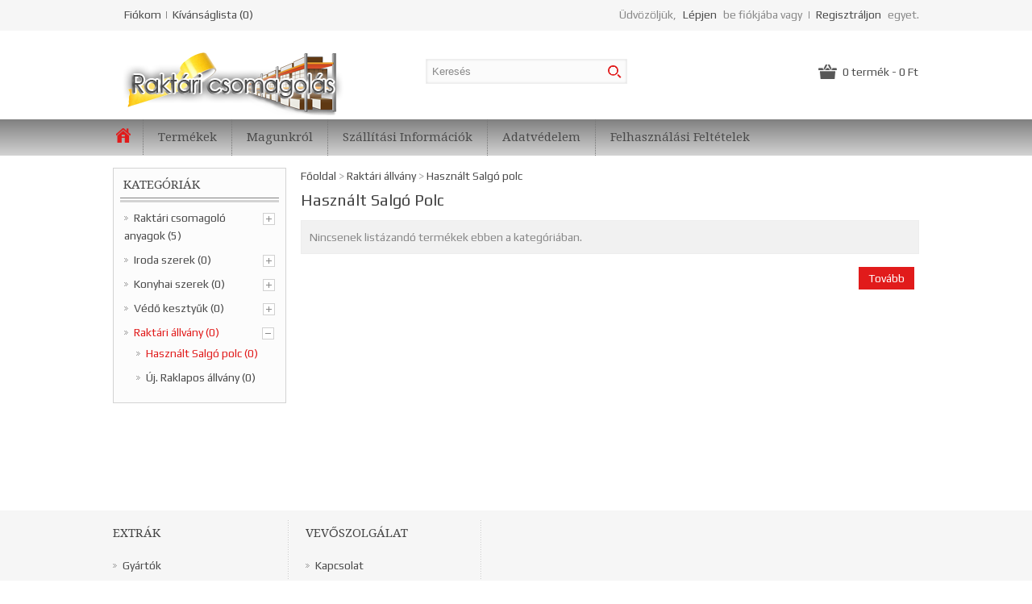

--- FILE ---
content_type: text/html; charset=utf-8
request_url: http://www.raktaricsomagolas.hu/index.php?route=product/category&path=76_96
body_size: 17275
content:
<!DOCTYPE html>
<!--[if lt IE 7]><html class="ie6" dir="ltr" lang="hu"><![endif]-->
<!--[if IE 7]><html class="ie7" dir="ltr" lang="hu"><![endif]-->
<!--[if IE 8]><html class="ie8" dir="ltr" lang="hu"><![endif]-->
<!--[if (gte IE 9)|!(IE)]><!--><html dir="ltr" lang="hu"><!--<![endif]-->
<head>
<meta charset="UTF-8" />
<title>Használt Salgó polc</title>
<base href="http://www.raktaricsomagolas.hu/" />
<!-- Palm -->
<meta name="HandheldFriendly" content="True" />
<!-- Windows -->
<meta name="MobileOptimized" content="320" />
<!-- Safari, Android, BB, Opera -->
<meta name="viewport" content="width=device-width, initial-scale=1, minimum-scale=1, maximum-scale=1" />
<meta name="apple-mobile-web-app-status-bar-style" content="black-translucent"/>
<meta name="apple-mobile-web-app-capable" content="yes"/>
<!-- Use the .htaccess and remove these lines to avoid edge case issues. -->

<meta name="description" content="Használt Salgó polc" />
<link href="http://www.raktaricsomagolas.hu/image/data/favicon-1.png" rel="icon" />
<link rel="stylesheet" type="text/css" href="catalog/view/theme/OPC050125/stylesheet/stylesheet.css" />
<!-- Megnor  - Start-->
<link href='http://fonts.googleapis.com/css?family=Play:400,700' rel='stylesheet' type='text/css'>
 <link href='http://fonts.googleapis.com/css?family=Droid+Serif:400,700' rel='stylesheet' type='text/css'>
<link rel="stylesheet" type="text/css" href="catalog/view/theme/OPC050125/stylesheet/megnor/custom.css" />
<link rel="stylesheet" type="text/css" href="catalog/view/theme/OPC050125/stylesheet/megnor/carousel.css" />
<link rel="stylesheet" type="text/css" href="catalog/view/theme/OPC050125/stylesheet/megnor/responsive.css" />
<link rel="stylesheet" type="text/css" href="catalog/view/theme/OPC050125/stylesheet/megnor/rcarousel.css" />
<!--[if lt IE 9]><script type="text/javascript" src="catalog/view/javascript/megnor/html5.js"></script><![endif]-->
<!-- Megnor   - End -->

<script type="text/javascript" src="catalog/view/javascript/jquery/jquery-1.7.1.min.js"></script>
<script type="text/javascript" src="catalog/view/javascript/jquery/ui/jquery-ui-1.8.16.custom.min.js"></script>
<link rel="stylesheet" type="text/css" href="catalog/view/javascript/jquery/ui/themes/ui-lightness/jquery-ui-1.8.16.custom.css" />
<script type="text/javascript" src="catalog/view/javascript/common.js"></script>

<!-- Megnor - Start -->
<script type="text/javascript" src="catalog/view/javascript/megnor/carousel.min.js"></script>
<script type="text/javascript" src="catalog/view/javascript/megnor/megnor.min.js"></script>
<script type="text/javascript" src="catalog/view/javascript/megnor/custom.js"></script>
<script type="text/javascript" src="catalog/view/javascript/megnor/jquery.custom.min.js"></script>
<script type="text/javascript" src="catalog/view/javascript/megnor/scrolltop.min.js"></script>
<script type="text/javascript" src="catalog/view/javascript/megnor/jquery.formalize.min.js"></script> 
<script type="text/javascript" src="catalog/view/javascript/megnor/jstree.min.js"></script> 
<script type="text/javascript" src="catalog/view/javascript/megnor/cloudzoom.js"></script> 
<script type="text/javascript" src="catalog/view/javascript/megnor/fancybox.js"></script> 
<script type="text/javascript" src="catalog/view/javascript/megnor/jquery.ui.rcarousel.js"></script>
<script type="text/javascript" src="catalog/view/javascript/megnor/jquery.ui.rcarousel.js"></script>
<!-- Megnor - End -->

<script type="text/javascript" src="catalog/view/javascript/jquery/jquery.total-storage.min.js"></script>

<!--[if lt IE 7]>
<script type="text/javascript" src="catalog/view/javascript/DD_belatedPNG_0.0.8a-min.js"></script>
<script type="text/javascript">
DD_belatedPNG.fix('#logo img');
</script>
<![endif]-->


<!-- TemplateMela - Start -->
<!--[if lt IE 9]><script type="text/javascript" src="catalog/view/javascript/megnor/respond.min.js"></script><![endif]-->
<!-- TemplateMela  - End -->
</head>
<body class="page_category page_path_76_96 lang_hu">
<div id="container">

<header id="header-container">
	
	<div class="header_top">
				<div class="header_top_inner">
																		
						<div class="welcome-links">
							<div class="links">												
								<a href="http://www.raktaricsomagolas.hu/index.php?route=account/account">Fiókom</a>
								<a href="http://www.raktaricsomagolas.hu/index.php?route=account/wishlist" id="wishlist-total">Kívánságlista (0)</a>
							</div>
				<div id="welcome">
											Üdvözöljük, <a href="http://www.raktaricsomagolas.hu/index.php?route=account/login">lépjen</a> be fiókjába vagy <a href="http://www.raktaricsomagolas.hu/index.php?route=account/register">regisztráljon</a> egyet.							
				</div>
			</div>
					
				</div>
	</div>
	<div id="header">
		<div class="header-left">  <!--megnor 'header-left' start -->
	
				<!--megnor added -->
		<div class="tm_headerlinkmenu">
				<div class="tm_headerlinks_inner"><div class="headertoggle_img">&nbsp;</div></div>
				<ul class="header_links">
			 	 <li> <a href="http://www.raktaricsomagolas.hu/index.php?route=account/account">Fiókom</a></li>
				<li><a href="http://www.raktaricsomagolas.hu/index.php?route=account/wishlist" id="wishlist-total">Kívánságlista (0)</a></li>
				</ul> 
		</div>
			
							<div id="logo"><a href="http://www.raktaricsomagolas.hu/index.php?route=common/home"><img src="http://www.raktaricsomagolas.hu/image/data/logo4.png" title="Raktári csomagolás" alt="Raktári csomagolás" /></a></div>			
					</div>  <!--megnor 'header-left' end -->	  
		<div class="header-right">  <!--megnor 'header-right' start -->
		   
			<div id="cart">
  <div class="heading">
    <h4>Kosár</h4>
    <a><span id="cart-total">0 termék - 0 Ft</span></a></div>
  <div class="content">
        <div class="empty">Az Ön kosara üres!</div>
      </div>
</div>			<div id="search">
				<div class="button-search"></div>
				<input type="text" name="search" onClick="this.placeholder = '';" placeholder="Keresés" value="" />
			</div>							
		</div> <!--megnor 'header-right' end -->	   
	</div>
</header>
  
<nav class="nav-container" role="navigation">
<div class="nav-inner">
<!-- ======= Menu Code START ========= -->
<!-- Opencart 3 level Category Menu-->
<div id="menu" class="main-menu">
<div class="nav-responsive"><span>Menu</span><div class="expandable"></div></div>
  <ul class="main-navigation">
	<li class="menu_home first">
		<a class="menu-home" href="#"> </a>
	</li>
        <li><a href="http://www.raktaricsomagolas.hu/index.php?route=information/information&amp;information_id=7">Termékek</a>
          </li>
        <li><a href="http://www.raktaricsomagolas.hu/index.php?route=information/information&amp;information_id=4">Magunkról</a>
          </li>
        <li><a href="http://www.raktaricsomagolas.hu/index.php?route=information/information&amp;information_id=6">Szállítási információk</a>
          </li>
        <li><a href="http://www.raktaricsomagolas.hu/index.php?route=information/information&amp;information_id=3">Adatvédelem</a>
          </li>
        <li><a href="http://www.raktaricsomagolas.hu/index.php?route=information/information&amp;information_id=5">Felhasználási feltételek</a>
          </li>
      </ul>
</div>


<!-- ======= Menu Code END ========= -->
</div>
</nav>   
 
<!-- section code start -->
<section id='content-wrapper'>

<div class="content-inner">


<div id="notification"></div><aside id="column-left" role="complementary">
    <div class="box">
  <div class="box-heading">Kategóriák</div>
  <div class="box-content">
    <ul class="box-category treeview-list treeview">
            <li>
                <a href="http://www.raktaricsomagolas.hu/index.php?route=product/category&amp;path=72">Raktári csomagoló anyagok (5)</a>
                        <ul>
                    <li>
                        <a href="http://www.raktaricsomagolas.hu/index.php?route=product/category&amp;path=72_77">1Strecs folia víztiszta (0)</a>
                      </li>
                    <li>
                        <a href="http://www.raktaricsomagolas.hu/index.php?route=product/category&amp;path=72_79">Pántoló gépfém, műanyag (0)</a>
                      </li>
                    <li>
                        <a href="http://www.raktaricsomagolas.hu/index.php?route=product/category&amp;path=72_78">Ragasztó szalag (0)</a>
                      </li>
                  </ul>
              </li>
            <li>
                <a href="http://www.raktaricsomagolas.hu/index.php?route=product/category&amp;path=73">Iroda szerek (0)</a>
                        <ul>
                    <li>
                        <a href="http://www.raktaricsomagolas.hu/index.php?route=product/category&amp;path=73_89">A4 papír (0)</a>
                      </li>
                    <li>
                        <a href="http://www.raktaricsomagolas.hu/index.php?route=product/category&amp;path=73_83">Alkoholos filc (0)</a>
                      </li>
                    <li>
                        <a href="http://www.raktaricsomagolas.hu/index.php?route=product/category&amp;path=73_90">Boríték (0)</a>
                      </li>
                    <li>
                        <a href="http://www.raktaricsomagolas.hu/index.php?route=product/category&amp;path=73_80">Bugyi (0)</a>
                      </li>
                    <li>
                        <a href="http://www.raktaricsomagolas.hu/index.php?route=product/category&amp;path=73_84">Ceruza (0)</a>
                      </li>
                    <li>
                        <a href="http://www.raktaricsomagolas.hu/index.php?route=product/category&amp;path=73_82">Golyós toll (0)</a>
                      </li>
                    <li>
                        <a href="http://www.raktaricsomagolas.hu/index.php?route=product/category&amp;path=73_86">Hiba javító (0)</a>
                      </li>
                    <li>
                        <a href="http://www.raktaricsomagolas.hu/index.php?route=product/category&amp;path=73_88">Irat papucs (0)</a>
                      </li>
                    <li>
                        <a href="http://www.raktaricsomagolas.hu/index.php?route=product/category&amp;path=73_85">Kihúzó filc (0)</a>
                      </li>
                    <li>
                        <a href="http://www.raktaricsomagolas.hu/index.php?route=product/category&amp;path=73_87">Számoló gép (0)</a>
                      </li>
                    <li>
                        <a href="http://www.raktaricsomagolas.hu/index.php?route=product/category&amp;path=73_81">Tűző gép  (0)</a>
                      </li>
                  </ul>
              </li>
            <li>
                <a href="http://www.raktaricsomagolas.hu/index.php?route=product/category&amp;path=74">Konyhai szerek (0)</a>
                        <ul>
                    <li>
                        <a href="http://www.raktaricsomagolas.hu/index.php?route=product/category&amp;path=74_91">Kukás zsák (0)</a>
                      </li>
                    <li>
                        <a href="http://www.raktaricsomagolas.hu/index.php?route=product/category&amp;path=74_93">Szalvéta (0)</a>
                      </li>
                    <li>
                        <a href="http://www.raktaricsomagolas.hu/index.php?route=product/category&amp;path=74_92">Zsebkendő (0)</a>
                      </li>
                  </ul>
              </li>
            <li>
                <a href="http://www.raktaricsomagolas.hu/index.php?route=product/category&amp;path=75">Védő kesztyűk (0)</a>
                        <ul>
                    <li>
                        <a href="http://www.raktaricsomagolas.hu/index.php?route=product/category&amp;path=75_94">7-XXL gumírozott kivitelű (0)</a>
                      </li>
                  </ul>
              </li>
            <li>
                <a href="http://www.raktaricsomagolas.hu/index.php?route=product/category&amp;path=76" class="active">Raktári állvány (0)</a>
                        <ul>
                    <li>
                        <a href="http://www.raktaricsomagolas.hu/index.php?route=product/category&amp;path=76_96" class="active">Használt Salgó polc (0)</a>
                      </li>
                    <li>
                        <a href="http://www.raktaricsomagolas.hu/index.php?route=product/category&amp;path=76_95">Új. Raklapos állvány (0)</a>
                      </li>
                  </ul>
              </li>
          </ul>	
  </div>
</div>
  </aside>
 
<div id="content">  <div class="breadcrumb">
        <a href="http://www.raktaricsomagolas.hu/index.php?route=common/home">Főoldal</a>
         &gt; <a href="http://www.raktaricsomagolas.hu/index.php?route=product/category&amp;path=76">Raktári állvány</a>
         &gt; <a href="http://www.raktaricsomagolas.hu/index.php?route=product/category&amp;path=76_96">Használt Salgó polc</a>
      </div>
  <h1>Használt Salgó polc</h1>
          <div class="content">Nincsenek listázandó termékek ebben a kategóriában.</div>
  <div class="buttons">
  <div class="right"><a href="http://www.raktaricsomagolas.hu/index.php?route=common/home" class="button">Tovább</a></div>
  </div>
    </div>
<script type="text/javascript" src="catalog/view/javascript/megnor/listgrid.js"></script> 
</div><!-- content inner div end -->
</section>
<!-- section code end -->
<footer id="footer-container">
<div class="custom_footer_main_block column">
			<div class="custom_footer_inner_block">
							</div>
</div>

<div class="footer-inner">
	<div id="footer">
	
			  <div class="column">
				<h3>Extrák</h3>
				<ul>
				  <li><a href="http://www.raktaricsomagolas.hu/index.php?route=product/manufacturer">Gyártók</a></li>
				  <li><a href="http://www.raktaricsomagolas.hu/index.php?route=account/voucher">Ajándék utalvány</a></li>
				  <li><a href="http://www.raktaricsomagolas.hu/index.php?route=affiliate/account">Partner program</a></li>
				  <li><a href="http://www.raktaricsomagolas.hu/index.php?route=product/special">Akciók</a></li>
				  <li><a href="http://www.raktaricsomagolas.hu/index.php?route=account/newsletter">Hírlevél</a></li>
				</ul>
		  </div>
			<div class="column">
				<h3>Vevőszolgálat</h3>
				<ul>
				  <li><a href="http://www.raktaricsomagolas.hu/index.php?route=information/contact">Kapcsolat</a></li>
				  <li><a href="http://www.raktaricsomagolas.hu/index.php?route=account/return/insert">Visszáru</a></li>
				   <li><a href="http://www.raktaricsomagolas.hu/index.php?route=account/wishlist">Kívánságlista</a></li>
				  <li><a href="http://www.raktaricsomagolas.hu/index.php?route=information/sitemap">Honlaptérkép</a></li>
				  <li><a href="http://www.raktaricsomagolas.hu/index.php?route=affiliate/account">Partner program</a></li>
				</ul>
		  </div>


	
	 		  <div class="custom_footer_main column">
				<div class="custom_footer_inner">
									</div>
		  </div>
	  
		  	


	  
	 </div>
</div>
</footer>
	<div class="footer_bottom">
		<div class="copyright-container">
			<div class="bottom-footer-container">
				<div id="bottomfooter">
					<ul>
					   <li class="first"><a href="http://www.raktaricsomagolas.hu/index.php?route=product/special">Akciók</a></li>
					   <li><a href="http://www.raktaricsomagolas.hu/index.php?route=affiliate/account">Partner program</a></li>
					   <li><a href="http://www.raktaricsomagolas.hu/index.php?route=account/voucher">Ajándék utalvány</a></li>
					   <li><a href="http://www.raktaricsomagolas.hu/index.php?route=product/manufacturer">Gyártók</a></li>	   
					   <li><a href="http://www.raktaricsomagolas.hu/index.php?route=account/return/insert">Visszáru</a></li> 
					   <li><a href="http://www.raktaricsomagolas.hu/index.php?route=information/sitemap">Honlaptérkép</a></li>
					   <li class="login-logout"><a href="http://www.raktaricsomagolas.hu/index.php?route=information/contact">Kapcsolat</a></li>
					</ul>
				</div>
			</div>
				<div id="powered">© 2026 raktaricsomagolas.hu - Minden jog fenntartva.</div>
<!--
OpenCart is open source software and you are free to remove the powered by OpenCart if you want, but its generally accepted practise to make a small donation.
Please donate via PayPal to donate@opencart.com
//-->	 
	</div>
	</div>
	
<!--
OpenCart is open source software and you are free to remove the powered by OpenCart if you want, but its generally accepted practise to make a small donation.
Please donate via PayPal to donate@opencart.com
//-->


</div>
<span class="grid_default_width" style="display: none; visibility: hidden;" ></span>
<span class="home_products_default_width" style="display:none; visibility:hidden"></span>
<span class="module_default_width" style="display:none; visibility:hidden"></span>
</body></html>


--- FILE ---
content_type: text/css
request_url: http://www.raktaricsomagolas.hu/catalog/view/theme/OPC050125/stylesheet/stylesheet.css
body_size: 59018
content:
html {
	overflow-y: scroll;
	margin: 0;
	padding: 0;
}
body {
	background-color: #ffffff;
	color: #888;
	font-family: 'PLay',Arial, Helvetica, sans-serif;
	line-height:20px;
	font-size: 14px;
	margin: 0px;
	padding: 0px;
}
body, td, th, input, textarea, select, a {}
h1, .welcome {
	margin-top: 0px;
	margin-bottom: 15px;
	font-size: 20px;
	font-weight: normal;
	color:#444444;
	text-shadow: 0 0 1px rgba(0, 0, 0, .01);
	text-transform:capitalize;
}
h2 {
	font-size: 14px;
	margin-top: 0px;
	margin-bottom: 5px;
}
p {
	margin-top: 0px;
	text-align:justify;
	margin-bottom: 20px;
}
a, a:visited, a b {
	color: #4b4b4b;
	text-decoration: none;
	cursor: pointer;
}
a:hover, a:active {
	text-decoration:none;
	color:#E11B1B;
}
a img {
	border: none;
}
form {
	padding: 0;
	margin: 0;
	display: inline;
}
input[type='text'], input[type='password'], textarea {
	background: #F8F8F8;
	border: 1px solid #CCCCCC;
	padding: 3px;
	margin-left: 0px;
	margin-right: 0px;
}
select {
	background: #F8F8F8;
	border: 1px solid #CCCCCC;
	padding: 2px;
}

/*==================================*/
/* START FORMALIZE */
/*==================================*/

.input_tiny { width: 50px; }
.input_small { width: 100px;}
.input_medium {  width: 150px;}
.input_large {  width: 200px;}
.input_xlarge {  width: 250px;}
.input_xxlarge {  width: 300px;}
.input_full {  width: 100%;}
.input_full_wrap {  display: block;   padding-right: 8px;}

/* `UI Consistency ---------------------------------------------------------------------------------------------------*/

::-moz-focus-inner {
  border: 0;
  padding: 0;
}

input[type="search"]::-webkit-search-decoration {  display: none;}

input,
button,
select,
textarea {
  margin: 0;
  vertical-align: middle;
  z-index:0;
  position:relative;
}
button:hover{ transition-duration: 300ms;  background:#FF633F;}

textarea,
select,
input[type="date"],
input[type="datetime"],
input[type="datetime-local"],
input[type="email"],
input[type="month"],
input[type="number"],
input[type="password"],
input[type="search"],
input[type="tel"],
input[type="text"],
input[type="time"],
input[type="url"],
input[type="week"] {
	-webkit-appearance: none;
	-webkit-box-sizing: border-box;
	-moz-box-sizing: border-box;
	box-sizing: border-box;
	-moz-background-clip: padding;
	-webkit-background-clip: padding;
	background-clip: padding-box;
	background-color: #fff;
	border: 1px solid #eee;
	color: #888;
	outline: 0;
	padding:5px 5px 5px 3px;
	width:205px;
	z-index:0;
	position:relative;
/*	font-family:'PLay',Arial,Helvetica,sans-serif;*/
}

/*
  Separate rule for Firefox.
  Separate rule for IE, too.
  Cannot stack with WebKit's.
*/
::-webkit-input-placeholder {  color: #888; }

input:-moz-placeholder,
textarea:-moz-placeholder {  color: #888; }

input.placeholder_text,
textarea.placeholder_text {  color: #888; }
 

button:focus,
button:active,
input:focus,
input:active,
select:focus,
select:active,
textarea:focus,
textarea:active {
  /* for Opera */
  z-index: 1;
  -moz-box-shadow: #bbb 0 0 3px;
  -webkit-box-shadow: #bbb 0 0 3px;
  box-shadow: #bbb 0 0 3px;
}

.header .form-search input:focus,
.header .form-search input:active{ 
	-moz-box-shadow: #ddd 0 0 0px;
	-webkit-box-shadow: #ddd 0 0 0px;
	box-shadow: #ddd 0 0 0px;
	border:none;
}

input[type="file"]:focus,
input[type="file"]:active,
input[type="radio"]:focus,
input[type="radio"]:active,
input[type="checkbox"]:focus,
input[type="checkbox"]:active {
  -moz-box-shadow: none;
  -webkit-box-shadow: none;
  box-shadow: none;
}

select[disabled],
textarea[disabled],
input[type="date"][disabled],
input[type="datetime"][disabled],
input[type="datetime-local"][disabled],
input[type="email"][disabled],
input[type="month"][disabled],
input[type="number"][disabled],
input[type="password"][disabled],
input[type="search"][disabled],
input[type="tel"][disabled],
input[type="text"][disabled],
input[type="time"][disabled],
input[type="url"][disabled],
input[type="week"][disabled] {
  background-color: #eee;
}

button[disabled],
input[disabled],
select[disabled],
select[disabled] option,
select[disabled] optgroup,
textarea[disabled] {
  -moz-box-shadow: none;
  -webkit-box-shadow: none;
  box-shadow: none;
  -webkit-user-select: none;
  -moz-user-select: none;
   cursor: default;
}

textarea,
select[size],
select[multiple] {
  height: auto;
}

/* Tweaks for Safari + Chrome. */
@media (-webkit-min-device-pixel-ratio: 0) {
  select {
    background-image: url(../image/megnor/select_arrow.gif);
    background-repeat: no-repeat;
    background-position: right center;
    padding-right: 20px;
  }

  select[size],
  select[multiple] {
    background-image: none;
    padding: 0;
  }

  ::-webkit-validation-bubble-message {
    box-shadow: rgba(0, 0, 0, 0.5) 0 0 5px;
    background: -webkit-gradient(linear, left top, left bottom, color-stop(0, #666), color-stop(1, #000));
    border: 1px solid;
    border-color: #747474 #5e5e5e #4f4f4f;
    color: #fff;
    font: 11px/1 'Lucida Grande', Arial, 'Liberation Sans', FreeSans, sans-serif;
    padding: 15px 15px 17px;
    text-shadow: #000 0 0 1px;
  }

  ::-webkit-validation-bubble-top-outer-arrow,
  ::-webkit-validation-bubble-top-inner-arrow {
    display: none;
  }
}

textarea {
  min-height: 40px;
  overflow: auto;
  resize: vertical;
  width: 100%;
}

optgroup {
  font-style: normal;
  font-weight: normal;
}

/* `IE6
----------------------------------------------------------------------------------------------------*/
.ie6_button,
* html button {
  background: #ddd url('../image/button.png') repeat-x;
  border: 1px solid;
  border-color: #ddd #bbb #999;
  cursor: pointer;
  color: #333;
  font: bold 12px/1.2 Arial, sans-serif;
  padding: 2px 10px 0px;
  overflow: visible;
  width: auto;
}

* html button {
  padding-top: 1px;
  padding-bottom: 1px;
}

.ie6_input,
* html textarea,
* html select {
  background: #fff;
  border: 1px solid;
  border-color: #848484 #c1c1c1 #e1e1e1;
  color: #000;
  padding: 2px 3px 1px;
  font-size: 13px;
  vertical-align: top;
}

* html select {
  margin-top: 1px;
}

.placeholder_text,
.ie6_input_disabled,
.ie6_button_disabled {
  color: #888;
}

.ie6_input_disabled {
  background: #eee;
}
/*==================================*/
/* END FORMALIZE */
/*==================================*/

label {	cursor: pointer; }
/* layout */
#container {}

#header,
.header_top_inner,
.nav-inner,
.content-inner,
.footer-inner
{	
	width: 1000px;
	margin:0 auto;
	text-align: left;
 
}

#header-container,
.nav-container,
#content-wrapper,
#footer-container,
copyright-container{ clear:both;}


#column-left {
	float: left;
	width: 215px;
}
#column-right {
	float: right;
	width: 215px;
}
#content {
	min-height: 400px;
	margin-bottom: 25px;
}
#column-left + #column-right + #content, #column-left + #content {
	margin-left: 233px;
}
#column-right + #content {
	margin-right: 233px;
}
/* header */
#header {
	min-height: 99px;
	margin-bottom: 0;
	padding-bottom: 0px;
	position: relative;
	z-index: 99;
}
#header #logo {
	margin-top:25px;
}

#header .header-left { float:left;    }
#header .header-right { float:right; width:612px; }

#content .welcome { display:none; visibility:hidden;}

.language_div, .currency_div{
    padding:10px;
	background-color: #FCFCFC;
    border: 1px solid #EDEDED;
   	display:none;
	position:absolute;
	width:125px;
	z-index:999;
	top:33px;
	left:0;
}

#language {			
	margin:5px 5px 0;
	float:left;
    padding: 2px 0;
	position:relative;
	z-index:959
}
 #language .lang_image{ padding-left:5px; cursor: pointer;}
 
 #language .language_div img {
	cursor: pointer;
	margin-right: 5px;
}
#currency {
	float:left;
	margin:5px 5px 0; 
    padding: 2px 0;
	position:relative;
	z-index:959
}
 
#currency .top_downarrow , #language .top_downarrow {
background: url('../image/megnor/arrow-down.png') right 4px no-repeat;  padding-right:10px;cursor:pointer;}
#currency.active .top_downarrow , #language.active .top_downarrow {
/*background: url('../image/megnor/arrow-up.png') right 7px no-repeat;*/
}
#currency .show:hover , #language .show:hover{color: #0088CC; cursor:pointer;	 }
 
.currency_div a ,.language_div a  {
	 display:block; 
	padding: 2px 4px;
	text-align:left;
	margin-right: 2px;}
#currency a:hover {
	
}
#header #cart {
	position:absolute;
	right:0px;
	top:30px;
	z-index: 9;
	min-width: 180px;
	
}
 
#header #cart .heading {
	float: right;
	 padding:10px 0 10px 30px;
	border-top: 1px solid #FFFFFF;
	border-left: 1px solid #FFFFFF;
	border-right: 1px solid #FFFFFF;
	background: #FFF;
	position: relative;
	z-index: 1;
	background:url(../image/megnor/Cart.png) no-repeat scroll left center transparent;
}

#header #cart .heading h4 { 
	font-size: 14px;
	font-weight: normal;
	margin-top: 0px;
	margin-bottom: 3px;
	display:inline;
	display:none;
}
#header #cart:hover .heading h4,#header #cart:hover .heading a{color:#E11B1B;}
#header #cart .heading span {}

#header #cart.active  .heading span {
	/*background:  url('../image/megnor/arrow-up.png') right 8px no-repeat;
	padding-right: 15px;*/
}
#header #cart .content {
	clear: both;
	display: none;
 	float:right;
	position:relative;
	top: 0px;
	padding: 8px;
	min-height: 150px;

    background: none repeat scroll 0 0 #FBFBFB;
    border: 1px solid #E7E7E7;
		border-top:3px solid #D9D9D9;
	 width:250px;
}
#header #cart.active .content {
	display: block;
}
.mini-cart-info table {
	border-collapse: collapse;
	width: 100%;
	margin-bottom: 5px;
}
.mini-cart-info td {

	vertical-align: top;
	padding: 10px 5px;
	border-bottom: 1px solid #ededed;
}
.mini-cart-info .image {
	width: 1px;
}
.mini-cart-info .image img {
	border: 1px solid #EEEEEE;
	text-align: left;
}
.mini-cart-info .name small {
	color: #666;
}
.mini-cart-info .quantity {
	text-align: right;
}
.mini-cart-info td.total {
	text-align: right;
}
.mini-cart-info .remove {
	text-align: right;
}
.mini-cart-info .remove img {
	cursor: pointer;
}
.mini-cart-total {
	text-align: right;
}
.mini-cart-total table {
	border-collapse: collapse;
	display: inline-block;
	margin-bottom: 5px;
}
.mini-cart-total td {
	padding: 4px;
}
#header #cart .checkout {
	text-align: right;
	clear: both;
}
#header #cart .empty {
	padding-top: 50px;
	text-align: center;
}
#header #search {
	width: 250px;
	z-index: 15;
	float:left;
	position:relative;
	margin-top:35px;
}
#header .button-search {
	position: absolute;
	right: 3px;
	top:4px;
	background: url('../image/button-search.png') center center no-repeat;
	width: 28px;
	height: 24px;
	cursor: pointer;
	z-index:9;
}
#header #search input {
	background: #FBFBFB;
	padding: 7px 33px 7px 7px;
	width: 250px;
	border: 1px solid #eee;
	-webkit-box-shadow:0 0 5px -3px #808080 inset;
	-moz-box-shadow:0 0 5px -3px #808080 inset;
	box-shadow: 0 0 5px -3px #808080 inset;
}
.ie7 #header #search input{	width: 205px;};
.ie7  #header .button-search{right:15px;}
#header .top-link{
}
#header .welcome-links{ width:100%; float:right; }
#header #welcome {
	z-index: 5;
	text-align: right;
	margin-top:10px;
	float:right;	
}
 
#header .links {
	float:right;	
	margin-top:10px;
	text-align:right;
}
#header .links a ,  #header #welcome a {
	display: inline;
	padding: 0px 0px 0px 7px;
}
#header .links a:hover{ }
#header .links a ,  #header #welcome a + a{
	margin-left: 5px;
	background:url(../image/megnor/pipe.gif) no-repeat left center;
	
}
#header .links a.logout { }
.ie7 .main-menu > ul > li > ul{ left:0;  top:45px;}
.ie7 .main-navigation ul li{display:inline-block;}
.ie7 #menu li:hover{display:inline;}


.tm_headerlinkmenu {
    display: none;
}

.tm_headerlinks_inner { 
    cursor: pointer;
    overflow: hidden;
} 
.headertoggle_img {
    background:url("../image/megnor/sprite.png") no-repeat scroll -7px -452px transparent;
    float: right;
    height: 20px;
    margin: 10px 10px 0 15px;
    width: 18px;
	cursor: pointer;
    float: none;
    margin: 0 auto;
}


/* menu */

.nav-responsive { display:none;}
.responsive-menu,
.main-menu {
	
	height: 45px;
	margin-bottom: 15px;

/*	padding: 0px 5px; */
	/*overflow:hidden; HIDE CATEGORIES THOSE ARE OUT OF MANU.  */	  
}
 
.main-menu ul {
	list-style: none;
	margin: 0;
	padding: 0; 
}
.main-menu > ul > li {
	position: relative;
	float: left;
	z-index: 20;
	border-right:1px dotted #777;
}
.main-menu > ul > li a.menu-home
{
	background:url(../image/megnor/home.png) no-repeat scroll left center;
	 height: 19px;
    padding-left: 0;
    padding-right: 22px;
    width: 15px;
}

.main-menu > ul > li:last-child{border:none;}

.main-menu > ul > li:hover {
} 
 
 .nav-responsive span,
.main-menu > ul > li > a {
	font-size: 15px;
	color: #4b4b4b;
	display: block;
	padding: 12px 18px 13px;
	margin-bottom: 0px;
	z-index: 6;
	position: relative;
	font-family:'Droid Serif',Arial,Helvetica,sans-serif;
	text-transform:capitalize;
}
.main-menu a:hover { text-decoration:none}

.main-menu > ul > li:hover > a {
	color:#E11B1B;

}
.main-menu > ul > li > ul , .responsive-menu .main-navigation{
	display: none;
	background: #FCFCFC;
	border:1px solid #EDEDED;
	position: absolute;	
	z-index: 5;
	padding: 5px 0;	
} 
.main-menu > ul > li:hover > ul {
	display: block;
} 
.main-menu > ul > li ul > li > ul {
	display: none;
	background: #fcfcfc;
	border:1px solid #EDEDED;
	position: absolute;	
	z-index: 5;
	padding: 5px;	
	margin-left:0;
}
.main-menu > ul > li ul > li:hover > ul {
	display: block;
	 top: 0px;
    left: 190px;
}

.main-menu > ul > li > ul > ul {
	/*display: table-cell;*/
}
.main-menu > ul > li ul + ul {
	/*padding-left: 20px;*/
}
.main-menu > ul > li ul > li > a , .responsive-menu .main-navigation li a{	
	margin: 2px 0;
    padding: 5px 15px;
	text-transform:capitalize;
	color: #444;
	display: block;
	font-family:'Droid Serif',Arial,Helvetica,sans-serif;
	white-space: nowrap; 
}
.main-menu > ul > li ul > li > a{min-width: 160px;}
.main-menu > ul > li ul > li > a:hover  , .responsive-menu .main-navigation li a:hover  {
	color:#e11b1b;
}
.main-menu > ul > li ul > li > a.activSub {	
	background-image:url(../image/megnor/menu_dropdown.png) ;
	background-repeat:no-repeat;
	background-position: right center;
}

.main-menu > ul > li ul > li:hover > a.activSub{background-image:url(../image/megnor/menu_drop_hr.png);color:#e11b1b;}
.main-menu > ul > li > ul > ul > li > a {
	color: #FFFFFF;
} 
.breadcrumb {
	color: #aaa;
	margin-bottom: 10px;
} 
.breadcrumb ul{ 
	list-style-type: none;
	padding:0px;
	margin:0px;
	list-style: none;
}
.breadcrumb ul li{ 
	padding: 0;
	margin:0;
	display:inline;
	position:relative;
}

.success, .warning, .attention, .information {
	padding: 10px 10px 10px 33px;
	margin-bottom: 15px;
	position:relative;
}
#notification a{ color:#e11b1b;}
.success {
	background: #f1f1f1 url('../image/megnor/success.png') 10px center no-repeat;
	border: 1px solid #EDEDED;

}
.warning {
	background: #FFD1D1 url('../image/warning.png') 10px center no-repeat;
	border: 1px solid #F8ACAC;

}
.attention {
	background: #FFF5CC url('../image/attention.png') 10px center no-repeat;
	border: 1px solid #F2DD8C;

}
.success .close, .warning .close, .attention .close, .information .close {
	float: right;
	padding-top:6px;
	padding-right: 4px;
	cursor: pointer;
	position:absolute;
	right:10px;
}
.required {
	color: #DF0505;
	font-weight: bold;
}
.error {
	display: block;
	color: #DF0505;
}
.help {
	color: #999;
	font-size: 12px;
	font-weight: normal;
	display: block;
}
table.form {
	width: 100%;
	border-collapse: collapse;
	margin-bottom:10px;
}
table.form tr td:first-child {
	width: 150px;
}
table.form > * > * > td {

}
table.form td {
	padding: 4px;
}
input.large-field, select.large-field {
	width: 270px;
}
table.list {
	border-collapse: collapse;
	width: 100%;
	border-top: 1px solid #ededed;
	border-left: 1px solid #ededed;
	margin-bottom: 20px;
}
table.list td {
	border-right: 1px solid #ededed;
	border-bottom: 1px solid #ededed;
}
table.list thead td {
	background-color: #f1f1f1;
	padding: 0px 5px;
}
table.list thead td a, .list thead td {

}
table.list tbody td {
	padding: 0px 5px;
}
table.list .left {
	text-align: left;
	padding: 7px;
}
table.list .right {
	text-align: right;
	padding: 7px;
}
table.list .center {
	text-align: center;
	padding: 7px;
}
table.radio {
	width: 100%;
	border-collapse: collapse;
}
table.radio td {
	padding: 5px;
}
table.radio td label {
	display: block;
}
table.radio tr td:first-child {
	width: 1px;
}
table.radio tr td:first-child input {
	margin-top: 1px;
}
table.radio tr.highlight:hover td {
	color:#e11b1b;
	cursor: pointer;
}
.pagination {
	border-top: 1px solid #EDEDED;
	padding: 8px 0;
	display: inline-block;
	width: 100%;
	margin-bottom: 10px;
	margin-top:10px;
	background:#F1F1F1;
}
.pagination .links {
	float: right;
	margin:0 7px 0 0;
}
.pagination .links a {
	display: inline-block;
	border:1px solid #E1E1E1;
	padding: 4px 10px;
	background:#fff;
	color: #A3A3A3;
}
.pagination .links b , .pagination .links a:hover{
	display: inline-block;
	border: 1px solid #E1E1E1;
	background:#fff; 
	padding: 4px 10px;
	font-weight: normal;
	color: #e11b1b;
}
.pagination .results {
	float: left;
	padding-top: 3px;
	 margin: 3px 0 0 8px;
}
/* button */
a.button, input.button {
	cursor: pointer;
	color: #FFFFFF;
	background:#E11B1B;
}
a.button {
	display: inline-block;	
	padding: 4px 12px 4px 12px;
}
input.button {
	margin: 0;
	border: 0;
	height: 28px;
	padding: 0px 12px 0px 12px;
	font-family: 'PLay',Arial,Helvetica,sans-serif;
	font-size:14px;
	 
}
#column-left input.button{}

.ie7 input.button  { padding:0 3px; } 

a.button:hover, input.button:hover {
  background:#808080;
    transition-duration: 300ms;

}
.buttons {
	background: #FFFFFF;	
	overflow: auto;
	padding: 6px;
	margin-bottom: 10px;
}
.buttons .left {
	float: left;
	text-align: left;
}
.buttons .right {
	float: right;
	text-align: right;
}
.buttons .center {
	text-align: center;
	margin-left: auto;
	margin-right: auto;
}
#button-quote{ margin-top:5px; }
.htabs {
	height: 32px;
	line-height: 16px;
	border-bottom: 1px solid #DDDDDD;
 
}
.htabs a {
	border-top: 1px solid #DDDDDD;
	border-left: 1px solid #DDDDDD;
	border-right: 1px solid #DDDDDD;
	background: #EEEEEE;
	padding: 8px 15px 7px 15px;
	float: left;
	text-align: center;
	font-size:15px;
	color:#000;
	margin-right: 3px;
	display: none;
}
.htabs a.selected,.htabs a:hover {
	background: #000;
	color:#fff;
}
.tab-content {
	border-left: 1px solid #DDDDDD;
	border-right: 1px solid #DDDDDD;
	border-bottom: 1px solid #DDDDDD;
	padding: 10px;
	margin-bottom: 20px;
	z-index: 2;
	overflow: auto;
	text-align:justify;
}
#tab-related{ 
	position:relative;
	padding-top:25px;
}
#products-related{ }
/* box */  
.box {
	margin-bottom:10px;
}

#column-left .box ,
#column-right .box 
{
  background:#FCFCFC;
    border: 1px solid #D3D3D3;
    padding: 4px 8px;
	margin-bottom:20px;
	clear:both;
}

#column-left .box .box-content
{}
#column-left .box .box-heading 
{
}
#column-left .box .box-content ul
{
}

#column-left .box .box-content ul  ul{border-top:none;}

.box .box-heading,
.product-info .right h1.name

{
	color: #444;
	padding:6px 5px 6px 4px;
	border-bottom: 1px solid #808080;
	margin: 0 0 2px;
	font-family: 'Droid Serif',Arial, Helvetica, sans-serif;
	font-size:15px;
	text-transform: uppercase;
}
#content #latest_product .box-heading {display:none;}
#content #latest_product .box-content{border-top:none;}
#content .box .box-heading {padding:6px 0px 8px 5px;}
.box .box-content
{	
	padding:4px 5px 8px;
	border-top: 3px solid #D3D3D3;
	 
}
#content .box .box-content {padding:5px 0;}

.box .box-content ul , #content .content ul { 
	padding:0px;
	margin:0px;
	list-style:none;
}
.box .box-content ul li , #content .content ul li {
	line-height:22px;
	padding:4px 0;
}
.box .box-content ul li a , #content .content ul li a{
	background:url(../image/megnor/cate_icon.png) no-repeat left 6px;
	padding-left:12px;
}
.box .box-content ul li a + a , .box .box-content ul li a + a:hover{ background:none; padding-left:0; }
.box .box-content ul li a:hover , #content .content ul li a:hover{
	background:url(../image/megnor/cate_icon.png) no-repeat left -33px;
}

.box .box-content ul ul{
	margin-left:15px;
}

/* box category */
ul.box-category, ul.box-category ul {
	list-style: none;
	margin: 0;
	padding: 0;
}
ul.box-category > li:first-child {
	/*padding: 0px 0px 8px 0px;*/
}
ul.box-category > li {
	padding: 4px 0px 4px 0px;
}
.box .box-content ul li + li {
}
ul.box-category > li > a {
	/*color: #333;*/
}
ul.box-category > li ul {
	display: none;
}
 
ul.box-category > li a.active {
	font-weight: normal;
	color:#E11B1B;
}
ul.box-category > li a.active + ul {
	display: block;
	margin-left:15px;
}
ul.box-category > li ul > li {
	padding: 5px 5px 0px 10px;
}
ul.box-category > li ul > li > a {
	background:url(../image/megnor/cate_icon.png) no-repeat left 9px !important;
	padding-left:12px;
	display: block;
}
ul.box-category > li ul > li > a:hover{
background:url(../image/megnor/cate_icon.png) no-repeat left -30px !important;

}
ul.box-category > li ul > li > a.active {
	font-weight: normal;
}
/* box filter */
ul.box-filter, ul.box-filter ul {
	list-style: none;
	margin: 0;
	padding: 0;
}
ul.box-filter span {
	font-weight: bold;
	text-transform:capitalize; 
	display: block;
 
}
.box-filter label {    text-transform: capitalize;}

ul.box-filter > li ul {
	padding-bottom: 10px;
}
/* content */
#content .content {
	padding:10px;
	overflow: auto;
	margin-bottom: 10px;
	border: 1px solid #ededed;
	background:#f1f1f1;
}
#content .content .left {
	float: left;
	width: 49%;
}
#content .content .right {
	float: right;
	width: 49%;
}

/* category */
.category-info {
	text-align:justify;
	margin-bottom:5px;
}
.category-info .image {
	float: left;

}
.category-list {
	overflow: auto;
	margin-bottom: 20px;
}
.category-list ul {
	position:relative;
	width: 100%;
	padding:0px;
	margin:0px;
	list-style:none;
}

.category-list ul li{ 
	margin:0 7px 7px 0;
	position:relative;
	overflow: auto;
	float:left;
	padding:0;
}
.category-list ul li a{ 
	padding:5px 8px; 
	background-color:#F1F1F1;
	display:block;

}
.category-list ul li a:hover {}
/* manufacturer */
.manufacturer-list {
	border: 1px solid #ededed;
	padding: 5px;
	overflow: auto;
	margin-bottom: 20px;
}
.manufacturer-heading {
	background: #f1f1f1;
	font-size: 15px;
	font-weight: bold;
	padding: 5px 8px;
	margin-bottom: 6px;
}
.manufacturer-content {
	padding: 8px;
}
.manufacturer-list ul {
	float: left;
	width: 25%;
	margin: 0;
	padding: 0;
	list-style: none;
	margin-bottom: 10px;
}
/* product */
.product-filter {
	border-bottom: 1px solid #EDEDED;
	padding-bottom: 5px;
	overflow: auto;
	margin-bottom:10px;
	background:#F1F1F1;
}
.product-filter select { width:auto;    cursor: pointer;}
.product-filter .display {

	float: left;
	margin-left: 6px;
    margin-right: 0;
    padding-top: 7px;
	
}

.product-filter .display .List a{
		background: url("../image/megnor/sprite.png") no-repeat scroll -32px -249px transparent;
	display: block;
    float: left;
    width: 31px;
	height: 29px;
    text-decoration: none;
    text-indent: -9999px;
}
.product-filter .display .Grid a{
		background: url("../image/megnor/sprite.png") no-repeat scroll -4px -249px transparent;
	display: block;
    float: left;
    width: 28px;
	height: 29px;
    text-decoration: none;
    text-indent: -9999px;
}
.product-filter .display .List , .product-filter .display .List a:hover{
	background: url("../image/megnor/sprite.png") no-repeat scroll -32px -215px transparent;
	display: block;
    float: left;
    width: 31px;
	height: 29px;
    text-decoration: none;
    text-indent: -9999px;
}
.product-filter .display .Grid  , .product-filter .display .Grid a:hover{
	background: url("../image/megnor/sprite.png") no-repeat scroll -4px -215px transparent;
	display: block;
    float: left;
    width: 29px;
	height: 29px;
    text-decoration: none;
    text-indent: -9999px;
}

.product-filter .display a {
	font-weight: bold;

}
.product-filter .sort {
	float: right;
	margin-top:7px;
	
}
.product-filter .limit {
	float: right;
	 margin-left: 15px;
    margin-right: 6px;
    margin-top: 7px;

}
.product-compare {
	padding-top: 6px;
	margin-bottom: 6px;
	font-weight: bold;
	  margin-top: 4px;
}
.product-compare a {
	font-weight: normal;
	margin-left:10px;
}
/*.product-list li {
	overflow: auto;
	margin-bottom: 15px;
}*/
/*.product-list > div + div {
	border-top: 1px solid #EEEEEE;
	padding-top: 16px;
}*/

.product-info-tags{ margin-bottom:15px;}

/* box products for Left Column and Right Column */
#column-left .box-product,
#column-right .box-product {
	width: 100%;
	overflow: hidden;
}
#column-left .box-product > div,
#column-right .box-product > div  {
	display:block;
	vertical-align: top;
	margin-right:0px;
	margin-bottom:5px;	
	width:100%;
	padding:5px 0;
}
#column-left .box-product > div:last-child,
#column-right .box-product > div:last-child
{
    border-bottom: medium none !important;
}

#column-left .box-product .image,
#column-right .box-product .image {
	display: block;
	margin-bottom: 0px;
	float:left;
	margin-right:7px;
	
}

#column-left .box-product .name,
#column-right .box-product .name {
	display: block;
}

#column-left .box-product .cart,
#column-right .box-product .cart {
	display: block;
}

#column-left .box-product .cart .button,
#column-right .box-product .cart .button{
	padding:0; background:none;box-shadow:none; height:auto;
	font-weight:normal;
	border-radius:0;
	color:#555;
	display:block;
	text-align:left;
}
#column-left .box-product .cart .button:hover,
#column-right .box-product .cart .button:hover { color:#e11b1b;}

#column-left .box-product .image img,
#column-right .box-product .image img { width:48px;}


#column-left .box-product .rating,
#column-right .box-product .rating,
#column-left .box-product .name,
#column-right .box-product .name,
#column-left .box-product .price,
#column-right .box-product .price,
#column-left .box-product .cart,
#column-right .box-product .cart {margin-left:61px;  }

#column-left .box-product .rating,
#column-right .box-product .rating {
	display: block;
	margin-bottom: 0px;
}

/* Product Grid Start */
.product-grid-list { }
#content .box-product,
.product-grid-list ul{ 
	list-style-type: none;
	position:relative;
	width: 100%;
	padding:0px;
	margin:0px;
	list-style: none;
	overflow: hidden;
}

.product-grid-list ul li,
#content .box-product .product-items { 
	margin-bottom: 14px;
	padding: 0;
	margin:0;
	position:relative;
	overflow: hidden;
}

.product-grid li,
#content .box-product .product-items,
#content .product-carousel .slider-item {
	width:250px;
	float:left;
	display: inline-block;
}
 
.ie7 .product-grid li{ width:255px !important; }
#content .image-additional .slider-item{	
	display: inline-block;
    float: left;
}

#content .image-additional .slider-item .product-block{	
	margin:4px 3px; 
	background:#fff;
	clear:both;
	overflow:hidden;
	border:1px solid #ededed;
}

.grid_default_width { width:250px;}
.featured_default_width{ width:250px;}
.module_default_width{ width:225px;}
.latest_default_width{ width:188px;}
.special_default_width{ width:250px;}
.related_default_width{ width:250px;}
.bestseller_default_width{ width:188px;}
.additional_default_width{ width:70px;}



.banners-slider-carousel{ 
	position:relative;
	margin-bottom:15px;
	 width:100%;
	
}
 
.banners-slider-carousel .product-block-inner{text-align:center;padding:0!important;}

#content .product-carousel .product-block,
#content .product-grid-list  .product-block,
#content .box-product .product-block{ 
	margin:6px; 
	background:#fff;
	clear:both;
	overflow:hidden;
}

#content .product-carousel .product-block:hover .cart, 
#content .product-grid-list .product-block:hover .cart, 
#content .box-product .product-block:hover .cart,
#content .box-product .product-block:hover .cart_botton{display:block;}

#content .product-carousel .first_item_tm .product-block, 
#content .product-grid-list .first_item_tm .product-block, 
#content .box-product .first_item_tm .product-block{margin-left:2px !important;}

#content .product-carousel .last_item_tm .product-block, 
#content .product-grid-list .last_item_tm .product-block, 
#content .box-product .last_item_tm .product-block{margin-right:2px !important;}

#content .product-carousel .product-block:hover,
#content .product-grid-list .product-block:hover,
#content .box-product .product-block:hover {
	overflow:hidden;
	clear:both;
}

.ie7 #content .product-carousel .product-block,
.ie7 #content .product-grid-list .product-block,
.ie7 #content .box-product .product-block {}

.ie7 #content .product-carousel .product-block:hover,
.ie7 #content .product-grid-list .product-block:hover,
.ie7 #content .box-product .product-block:hover {}


#content .product-carousel .product-block-inner,
#content .product-grid-list .product-block-inner,
#content .box-product .product-block-inner
{ padding:0;/*10px 7px*/ text-align:center; overflow:hidden; position:relative;}

#content #carousel-0 .product-block {margin:0 5px!important;padding:20px;border:1px solid #ECE6E6;}
#content #carousel-0 .product-block:hover{box-shadow:none;}


/* text align left for product listing*/
#content .product-list .product-block-inner { text-align:left;padding:10px 9px;} 

#content .product-list .product-block{border:1px solid #ECE6E6;margin:0 0 6px;}

.product-list .image {
	float: left;
	margin-right: 10px;
	border:1px solid #ECE6E6;
}
.product-list .image img{width:100%;height:auto;padding:0!important;}
.product-list .wishlist{ float:left; margin-right:10px; clear: both;}
.product-list .left{ float:left; width:175px; position:relative;}
.product-list .right {
	float: left;
	margin-left: 15px;
	text-align:left;
	width:540px; 
}
.product-grid .wishlist, .product-grid .compare{display:none;} 

.product-grid .image,
#content .box-product .image {
	display: block;
	margin-bottom: 0px;
	border:1px solid #ECE6E6;
}


.product-grid .product-block:hover .image,
#content .product-block:hover .image ,
#module-0-carousel .product-block:hover img{
opacity: 0.7;
}

.product-grid-list .image img,
#content .box-product .image img,
#column-left .box-product .image img,
#column-right .box-product .image img
{
	padding: 0;
}

#latest_product .product-grid .image img,
#latest_product .product-carousel .image img{max-width:100%;padding:0;}

/* If need different border color for left, right product boxes */
#column-left .box-product .image img,
#column-right .box-product .image img {	padding: 3px; border: 1px solid #E7E7E7; background:#fff;}

.product-grid-list .name a,
#content .box-product .name a,
#column-left .box-product .name a,
#column-right .box-product .name a  {
	display: block;
	text-transform:capitalize;

}
.product-grid-list .name a,
#content .box-product .name a {margin:5px 0;color:#444444;}

.product-grid-list .name a:hover,
#content .box-product .name a:hover,
#column-left .box-product .name a:hover,
#column-right .box-product .name a:hover  {
color:#E11B1B;
}

.product-grid .description,
#content .box-product .description {
	display: none;
}
.product-list .description {
	margin-bottom: 5px;text-align:justify;
}
.product-grid .rating,
#content .box-product .rating {
	display: block;
	position:absolute;
	bottom:90px;    
	width:100%;
	float:right;
}
.product-grid .rating img, #content .box-product .rating img{ margin:0 auto; }
.product-list .rating {
	color: #7B7B7B;
}
.product-list .price,
.product-grid .price,
#content .box-product .price{
	font-size:18px;
}

.product-grid .price,
#content .box-product .price,
#column-left .box-product .price,
#column-right .box-product .price {
	display: block;
	color:#444;
	font-size:18px;
	margin-bottom:5px;
}
.product-list .price {float: left;color:#444;}
.product-list .price br{display:none;}
.product-list .cart {float: left;clear:both;}


#column-left .box-product .price,
#column-right .box-product .price{font-size:14px;margin:5px 0;}
.product-list .price,
.product-grid-grid .price,
#content .box-product .price,
#column-left .box-product .price,
#column-right .box-product .price{	}

.product-grid-list .price-old,
#content .box-product .price-old,
#column-left .box-product .price-old,
#column-right .box-product .price-old  {
	text-decoration: line-through;
	display:inline;
	color:#444;
}

.product-grid-list .price-new,
#content .box-product .price-new,
#column-left .box-product .price-new,
#column-right .box-product .price-new {display:inline;}

.product-grid .price .price-tax,
#content .box-product .price .price-tax {
	display: none;
}
.product-grid-list .price-tax {
	color: #888888;
 	font-size:14px!important;
}

.product-grid-list .cart,
#content .box-product .cart , .related-products .cart_botton{
	margin-bottom:5px;
	margin-top:4px;
	border:2px solid #E11B1B;
	left:30%;
	position:absolute;
	top:100px;
	display:none;
	padding:2px;
}

#content .product-list .cart{position:relative;top:auto;display:block;left:auto;margin:10px 0;}
#content .product-list .compare{float:left;}

.product-grid-list .cart input, 
#content .box-product .cart input, 
#content .related-products a.button{background:#1E1E1E;}

.product-grid-list .cart input:hover, 
#content .box-product .cart input:hover, 
#content .related-products a.button:hover{background:#444444;transition-duration:300ms;}

.product-grid-list .wishlist, .product-grid-list .compare,
#content .box-product .wishlist, #content .box-product .compare {
	
}
.product-grid-list .wishlist a,
#content .box-product .wishlist a {
	padding-left: 18px;
	background: url('../image/compare.png') 0 1px no-repeat;
}
.product-grid-list .compare a,
#content .box-product .compare a {
	padding-left: 18px;
	background: url('../image/compare.png') 0 -35px no-repeat;
}


.product-grid-list .wishlist a:hover,
#content .box-product .wishlist a:hover
{background-position:0 -16px;}

.product-grid-list .compare a:hover,
#content .box-product .compare a:hover
{background-position:0 -51px;}

/* Product Info - Propduct Detail page */
.product-info {
	margin-bottom: 20px;
	overflow:auto;
	 
}
.product-info > .left {
	float: left;
	margin-right: 15px;
	margin-bottom:15px;
}
.product-info > .left + .right {
	margin-left: 340px;
}
.product-info .right h1.name{
	margin-bottom:2px;
	font-family:'Droid Serif',Arial,Helvetica,sans-serif;
	font-size:18px;
	color:#444;
}
.product-info .image {
	border: 1px solid #ededed;	
	display:block;
	padding:10px;
	margin-bottom: 15px;
	text-align: center;
}
.product-info .zoomContainer{ z-index:9; }/* It need for ie7 */
.product-info .additional-carousel{ position:relative; }
.product-info .image-additional {
	clear: both;
	overflow: hidden;
	 padding: 0 15px;
    width: 290px;
}
.product-info .image-additional img {	
}
.product-info .image-additional a {

	display: block;	
}
.product-info .description {
 border-top: 3px solid #D9D9D9;
	border-bottom: 1px solid #ededed;
	padding: 5px 5px 10px 5px;
	margin-bottom: 10px;
	line-height: 22px;

}
.product-info .description .product-description{ }
.product-info .description .product-description .description-right{
	padding-left:10px;
}
.product-info .description span {

}
.product-info .description a {
	color: #e11b1b;	
}
.product-info .description a:hover {
	color: #444;
}
.product-info .price {
	overflow: auto;
	border-bottom: 1px solid #ededed;
	padding: 0px 5px 10px 5px;
	margin-bottom: 10px;
	font-size: 16px;
	font-weight: normal;
	
}
.product-info .price-old {
	color: #444;
	text-decoration: line-through;
}
.product-info .price-new {
	color:#e11b1b;
	font-size:20px;
}
.product-info .price-tax {
	font-size: 12px;
	font-weight: normal;
	color: #999;
	margin-left:5px;
}
.product-info .price .reward {
	font-size: 12px;
	font-weight: normal;
	color: #999;
}
.product-info .price .discount {
	font-weight: normal;
	font-size: 12px;
}
.product-info .options {
	border-bottom: 1px solid #E7E7E7;
	padding: 0px 5px 0px 5px;
	margin-bottom:0;
	z-index:999;

}
.product-info .options textarea{ width:95%; }
.product-info .options b,
.product-info .options strong{ font-weight:normal;}
.product-info .options h2{
	font-size:18px;	
	font-weight:normal;
	margin-bottom:12px;
}
.product-info .option-image {
	margin-top: 3px;
	margin-bottom: 10px;
}
.product-info .option-image label {
	display: block;
	width: 100%;
	height: 100%;
}
.product-info .option-image img {
	margin-right: 5px;
	border: 1px solid #CCCCCC;
	cursor: pointer;
}
.product-info .cart {
	border-bottom: 1px solid #ededed;
	padding: 10px 5px 10px 5px;
	margin-bottom: 0px;
	z-index:999;
}
.product-info .cart input{ width:auto;}
.product-info .cart div > span {
	color: #999;
}
.product-info .cart .links {
	display: inline-block;
	vertical-align: middle;
	float:none;
}
.product-info .cart .links .product_wishlist{  display:block; }
.product-info .cart .minimum {
	padding-top: 5px;
	font-size: 11px;
	color: #999;
}
.product-info .review {
	color: #4D4D4D;
}
.product-info .review  a.review-write{
	padding-left: 20px;
	background: url('../image/megnor/pencil.png') left center no-repeat;
}
.product-info .review > div {
	padding: 10px 0px;;
	line-height: 20px;
	border-bottom:1px solid #ededed;
}
.product-info .review > div > span {
	color: #0088CC;
}
.product-info .review .share {
	overflow: auto;
	line-height: normal;
	border-bottom:none;
	padding-top:16px;
}
.product-info .review .share a {
	
}

#tab-review b,
#tab-review strong{ font-weight:normal;}
/*#tab-review .captcha { float:left; margin-right:10px;    margin-top:5px; width:205px;}*/

#tab-review h2{ margin-bottom:8px; text-transform:uppercase;}
#tab-review label{ display:block;margin-bottom:5px;}
/*#tab-review .entry_name { width:205px;}*/
#tab-review .entery_rating { line-height:25px;}
#tab-review .entery_captcha {line-height:25px;}
#tab-review br.spacing { margin-bottom:5px;}
 
.review-list {
	padding: 10px 0;
	overflow: auto;
	margin-bottom:10px;
	border-bottom: 1px solid #ededed;
}
#review  .pagination{ border:none; margin-top:0; }
.review-list .author {
	float: left;
	margin-bottom: 10px;
}
.review-list .date { float:left; margin-left:5px;} 
.review-list .rating {
	float: left;
	margin-bottom: 10px;
	margin-left:5px;
}
.review-list .text {
	clear: both;
}
.attribute {
	border-collapse: collapse;
	width: 100%;
	border-top: 1px solid #DDDDDD;
	border-left: 1px solid #DDDDDD;
	margin-bottom: 20px;
}
.attribute thead td, .attribute thead tr td:first-child {
	background: #f1f1f1;
	text-align: left;
}
.attribute tr td:first-child {
	text-align: right;
	width: 20%;
}
.attribute td {
	padding: 7px;
	text-align: center;
	vertical-align: top;
	border-right: 1px solid #EDEDED;
	border-bottom: 1px solid #EDEDED;
}
.compare-info {
	border-collapse: collapse;
	width: 100%;
	border-top: 1px solid #EDEDED;
	border-left: 1px solid #EDEDED;
	margin-bottom: 20px;
}
.compare-info thead td, .compare-info thead tr td:first-child {

	background: #f1f1f1;
	text-align: left;
}
.compare-info tr td:first-child {

	text-align: right;
}
.compare-info td {
	padding: 7px;
	width: 20%;

	text-align: center;
	vertical-align: top;
	border-right: 1px solid #EDEDED;
	border-bottom: 1px solid #EDEDED;
}
.compare-info td.remove a{  
	background: #ee5f5b;
	background-image: -moz-linear-gradient(top, #ee5f5b, #bd362f);
	background-image: -webkit-gradient(linear, 0 0, 0 100%, from(#ee5f5b), to(#bd362f));
	background-image: -webkit-linear-gradient(top, #ee5f5b, #bd362f);
	background-image: -o-linear-gradient(top, #ee5f5b, #bd362f);
	background-image: linear-gradient(to bottom, #ee5f5b, #bd362f);
	filter: progid:DXImageTransform.Microsoft.gradient(startColorstr='#ffee5f5b', endColorstr='#ffbd362f', GradientType=0);
	filter: progid:DXImageTransform.Microsoft.gradient(enabled=false); 
}
.compare-info td.remove a:hover{ 
	background: #bd362f;
	background-image: -moz-linear-gradient(top, #bd362f, #ee5f5b);
	background-image: -webkit-gradient(linear, 0 0, 0 100%, from(#bd362f), to(#ee5f5b));
	background-image: -webkit-linear-gradient(top, #bd362f, #ee5f5b);
	background-image: -o-linear-gradient(top, #bd362f, #ee5f5b);
	background-image: linear-gradient(to bottom, #bd362f, #ee5f5b);
	filter: progid:DXImageTransform.Microsoft.gradient(startColorstr='#ffbd362f', endColorstr='#ffee5f5b', GradientType=0);
	filter: progid:DXImageTransform.Microsoft.gradient(enabled=false); 
 }
 
.compare-info .name a {
	font-weight: bold;
}
.compare-info .price-old {
	color: #e11b1b;
	text-decoration: line-through;
}
.compare-info .price-new {
	font-weight: bold;
}
/* wishlist */
.wishlist-info table {
	width: 100%;
	border-collapse: collapse;
	border-top: 1px solid #EDEDED;
	border-left: 1px solid #EDEDED;
	border-right: 1px solid #EDEDED;
	margin-bottom: 20px;
}
.wishlist-info td {
	padding: 7px;
}
.wishlist-info thead td {
	background-color: #f1f1f1;
	border-bottom: 1px solid #EDEDED;
}
.wishlist-info thead .image {
	text-align: center;
}
.wishlist-info thead .name, .wishlist-info thead .model, .wishlist-info thead .stock {
	text-align: left;
}
.wishlist-info thead .quantity, .wishlist-info thead .price, .wishlist-info thead .total, .wishlist-info thead .action {
	text-align: right;
}
.wishlist-info tbody td {
	vertical-align: top;
	border-bottom: 1px solid #DDDDDD;
}
.wishlist-info tbody .image img {
	border: 1px solid #DDDDDD;
}
.wishlist-info tbody .image {
	text-align: center;
}
.wishlist-info tbody .name, .wishlist-info tbody .model, .wishlist-info tbody .stock {
	text-align: left;
}
.wishlist-info tbody .quantity, .wishlist-info tbody .price, .wishlist-info tbody .total, .wishlist-info tbody .action {
	text-align: right;
}
.wishlist-info tbody .price s {
	color: #444;
}
.wishlist-info tbody .action img , #wishlist-info-table .tm_responsive_group .Action img{
	cursor: pointer;
}
.login-content {
	margin-bottom: 20px;
	overflow: auto;
	
}
.login-content .right a{  display: inline-block;margin-top: 10px;text-decoration:underline}
.login-content .right a:hover{ }
.login-content h2{ text-transform:capitalize;font-weight:normal;}
.login-content .left {
	float: left;
	width: 49%;
}
.login-content .right {
	float: right;
	width: 49%;
}
.login-content .left .content, .login-content .right .content {
	min-height: 220px;
		
}
 
.login-content .left .content p, .login-content .right .content p{ margin-top:5px; margin-bottom:10px;text-align:justify;}
.login-content .left .content b, .login-content .right .content b { font-weight:normal;}
/* Shopping Cart */
.cart-left-area{
	float:left;
	width:48%;
}
.cart-right-area{
	float:right;
	width:48%;
}
.cart-clear{ clear:both; overflow:hidden;}
.cart-buttons{ border:none;}
.cart-buttons .right{ }
.cart-buttons .center{ text-align:left;}

/* orders */
.order-list {
	margin-bottom: 10px;
}
.order-list .order-id {
	width: 49%;
	float: left;
	margin-bottom: 2px;
}
.order-list .order-status {
	width: 49%;
	float: right;
	text-align: right;
	margin-bottom: 2px;
}
.order-list .order-content {
	padding: 10px 0px;
	display: inline-block;
	width: 100%;
	margin-bottom: 20px;
	border-top: 1px solid #ededed;
	border-bottom: 1px solid #ededed;
}
.order-list .order-content div {
	float: left;
	width: 33.3%;
}
.order-list .order-info {
	text-align: right;
}
.order-detail {
	background: #EFEFEF;
	font-weight: bold;
}
/* returns */
.return-list {
	margin-bottom: 10px;
}
.return-list .return-id {
	width: 49%;
	float: left;
	margin-bottom: 2px;
}
.return-list .return-status {
	width: 49%;
	float: right;
	text-align: right;
	margin-bottom: 2px;
}
.return-list .return-content {
	padding: 10px 0px;
	display: inline-block;
	width: 100%;
	margin-bottom: 20px;
	border-top: 1px solid #EEEEEE;
	border-bottom: 1px solid #EEEEEE;
}
.return-list .return-content div {
	float: left;
	width: 33.3%;
}
.return-list .return-info {
	text-align: right;
}
.return-product {
	overflow: auto;
	margin-bottom: 20px;
}
.return-name {
	float: left;
	width: 31%;
	margin-right: 15px;
}
.return-model {
	float: left;
	width: 31%;
	margin-right: 15px;
}
.return-quantity {
	float: left;
	width: 31%;
}
.return-detail {
	overflow: auto;
	margin-bottom: 20px;
}
.return-reason {
	float: left;
	width: 31%;
	margin-right: 15px;
}
.return-opened {
	float: left;
	width: 31%;
	margin-right: 15px;
}
.return-opened textarea {
	width: 98%;
	vertical-align: top;
}
.return-captcha {
	float: left;
}
.download-list {
	margin-bottom: 10px;
}
.download-list .download-id {
	width: 49%;
	float: left;
	margin-bottom: 2px;
}
.download-list .download-status {
	width: 49%;
	float: right;
	text-align: right;
	margin-bottom: 2px;
}
.download-list .download-content {
	padding: 10px 0px;
	display: inline-block;
	width: 100%;
	margin-bottom: 20px;
	border-top: 1px solid #EEEEEE;
	border-bottom: 1px solid #EEEEEE;
}
.download-list .download-content div {
	float: left;
	width: 33.3%;
}
.download-list .download-info {
	text-align: right;
}
/* cart */
.cart-info table {
	width: 100%;
	margin-bottom: 15px;
	border-collapse: collapse;
	border-top: 1px solid #ededed;
	border-left: 1px solid #ededed;
	border-right: 1px solid #ededed;
}
.cart-info td {
	padding: 7px;
}
.cart-info thead td {
	background-color: #f1f1f1;
	border-bottom: 1px solid #ededed;
}
.cart-info thead .image {
	text-align: center;
}
.cart-info thead .name, .cart-info thead .model, .cart-info thead .quantity {
	text-align: left;
}
.cart-info thead .price, .cart-info thead .total {
	text-align: right;
}
.cart-info tbody td {
	vertical-align: top;
	border-bottom: 1px solid #ededed;
}
.cart-info tbody .image img {
	border: 1px solid #ededed;
}
.cart-info tbody .image {
	text-align: center;
}
.cart-info tbody .name, .cart-info tbody .model, .cart-info tbody .quantity {
	text-align: left;
}
.cart-info tbody .quantity input[type='text'] , .Quantity input[type='text'] { width:25px; }
.cart-info tbody .quantity img ,.Quantity img{top: 4px;}
.cart-info tbody .quantity input[type='image'], .cart-info tbody .quantity img ,.Quantity img{
	position: relative;
	cursor: pointer;
}
.cart-info tbody .price, .cart-info tbody .total {
	text-align: right;
}
.cart-info tbody span.stock {
	color: #DF0505;
	font-weight: bold;
}
.cart-module > div {
	display: none;
}
.cart-total {
	overflow: auto;
	padding-top: 8px;
	margin-bottom: 15px;
}
.cart-right-area .checkout-button{
	text-align:right;	
}
.cart-total table {
	float: right;
}
.cart-total td {
	padding: 3px;
	text-align: right;
}
/* checkout */
.checkout-heading {
	background: #f1f1f1;
	border: 1px solid #ededed;
	padding: 8px;
	margin-bottom:3px;
}
.checkout-heading a {
	float: right;
	margin-top: 1px;
	font-weight: normal;
	
}
.checkout-content {
	padding: 15px;
	display: none;
	overflow: auto;
	border: 1px solid #ededed;
	border-top:none;
	margin-bottom:15px;
}
.checkout-content .left {
	float: left;
	width: 48%;
}
.checkout-content .right {
	float: right;
	width: 48%;
}

.checkout-content .right a{border-bottom:1px solid;}


.checkout-content .buttons .right { width:auto;}
.checkout-content .buttons .right #button-payment-method{ margin-left:10px;}
.checkout-content .buttons {
	clear: both;
}
.checkout-product table {
	width: 100%;
	border-collapse: collapse;
	border-top: 1px solid #ededed;
	border-left: 1px solid #ededed;
	border-right: 1px solid #ededed;
	margin-bottom: 20px;
}
.checkout-product td {
	padding: 7px;
}
.checkout-product thead td {
	background-color: #f1f1f1;
	border-bottom: 1px solid #ededed;
}
.checkout-product thead .name, .checkout-product thead .model {
	text-align: left;
}
.checkout-product thead .quantity, .checkout-product thead .price, .checkout-product thead .total {
	text-align: right;
}
.checkout-product tbody td {
	vertical-align: top;
	border-bottom: 1px solid #ededed;
}
.checkout-product tbody .name, .checkout-product tbody .model {
	text-align: left;
}
.checkout-product tbody .quantity, .checkout-product tbody .price, .checkout-product tbody .total {
	text-align: right;
}
.checkout-product tfoot td {
	text-align: right;
	border-bottom: 1px solid #ededed;
}
.contact-info {
	  border: 1px solid #ededed;
	  background:#f1f1f1;
    margin-bottom: 10px;
    overflow: auto;
    padding: 30px 30px;
}
.contact-info .left {
	float: left;
	width: 50%;
	margin: 20px 0;
}
.contact-info .right {
	float: left;
	width: 50%;
}
.sitemap-info {
	overflow: auto;
	margin-bottom: 40px;
}
.sitemap-info .left {
	float: left;
	width: 48%;
}
.sitemap-info .right {
	float: left;
	width: 48%;
}
/* footer */ 
#footer {
	clear: both; 
	overflow:auto;
	min-height: 100px;
	padding: 12px 0px 9px;
}
#footer h3 {
	
	font-size: 15px;
	margin-top: 0px;
	margin-bottom: 7px;
	text-transform:uppercase;
	padding:6px 0 8px;
	font-family:'Droid Serif',Arial,Helvetica,sans-serif;
	color:#444;
	font-weight:normal;
}
#footer .column {
	float: left;
	width: 200px;
	background:url(../image/megnor/footer_dotted_line.png) repeat-y scroll right 0 transparent;
	 margin-bottom: 9px;
    margin-right: 20px;
    padding: 0 19px 0 0;
	 
}
#footer .column ul {
	margin: 0px;
	padding-left: 0px;
	list-style:none;  
}
#footer .column ul li {
	padding:5px 0;
	margin:0;
}
#footer .column li a {
	background:url(../image/megnor/cate_icon.png) no-repeat left 6px;
	padding-left:12px;	
}

#footer .column li a:hover{background:url(../image/megnor/cate_icon.png) no-repeat left -33px;}
#footer .column a:hover {
}
#powered {
 clear: both;
    display: inline-block;
    margin: 10px auto 10px;
    text-align: center;
}
/* banner */

.home .banner{clear:none;float:right;}
.home #banner3{clear:both;float:none;display:inline-block;}
.ie7 .home #banner2{width:177px;}
#banner2{margin-bottom:0;}
.home .banner div img{margin-bottom:0;float:left;}
.banner { clear:both; margin-bottom:16px;}
.banner div {
	text-align: center;
	width: 100%;
	display: none;
 
}
.banner div img {
	margin-bottom: 20px;
	max-width:100%;
}
 
.captch_input{ float:left; margin:4px 7px 0 0 !important; }
.sale
{	
	position:absolute;
	top:10px;
	left:10px;
	background:#E7E8EC;
	padding:3px 9px;
}
.product-list .sale{/* left:10px;right: auto; */}
#column-left .sale , #column-right .sale{ display:none; }
 
 
#content  .aboutus{ margin-bottom:20px; }
#content  .aboutus  .content{ border:none; padding:0px; }
#content  .aboutus  .image1{  float:left; width:60px; height:50px; background: url("../image/megnor/cms-sprite.png") no-repeat scroll 7px -165px ;}
#content  .aboutus  .image2{  float:left; width:60px; height:50px; background: url("../image/megnor/cms-sprite.png") no-repeat scroll 7px -105px ;}
#content  .aboutus  .image3{  float:left; width:60px; height:50px; background: url("../image/megnor/cms-sprite.png") no-repeat scroll 7px -45px ;}
#content  .aboutus  .image4{  float:left; width:60px; height:50px; background: url("../image/megnor/cms-sprite.png") no-repeat scroll 7px 15px ;}

.contact-info  .address{  background: url("../image/megnor/cms-sprite.png") no-repeat scroll -7px -236px ;    padding: 3px 0 3px 35px;}
.contact-info .telephone{  background: url("../image/megnor/cms-sprite.png") no-repeat scroll -7px -315px ;    padding: 3px 0 3px 35px; }
.contact-info .fax{  background: url("../image/megnor/cms-sprite.png") no-repeat scroll -7px -273px ;    padding: 0 0 0 35px;line-height:25px;}
.address, .telephone{ margin-bottom:35px; }
.contact-info label{ font-weight:bold; }
 
.header_top
{
	width:100%;
	background:#F6F6F6;
   	height: 38px;
}

.language_label,.currency_label{display:none;}
.welcome-links{}
#welcome a,.links a{text-transform:capitalize;}
#welcome a + a{background:url(../image/megnor/headre_pipe.jpg) no-repeat scroll left center transparent;  padding:0 5px 0 9px;margin-left:5px;}
#welcome  a {padding:0 5px;}
#welcome a.login_nm{background:none;}
#welcome a.login {background:none;padding-left:10px;}
#welcome a.create_account{padding-right:0;}
.links{float:left;margin:10px 0 0 10px;}
.header_top .links{float:left;margin:8px 0 0 10px;}
.header_top .links a{background:url(../image/megnor/headre_pipe.jpg) no-repeat scroll right center transparent;  padding:0 7px 0 4px;}
#wishlist-total{background:none;}
#welcome{ float:right;margin-top:8px;}

.nav-container
{
	background: linear-gradient(to bottom, #808080 0%, #d3d3d3 100%) repeat scroll 0 0 rgba(0, 0, 0, 0);
	float:left;
	width:100%;
	height: 45px;
    margin-bottom: 15px;
}
#footer-container
{
	background: #F6F6F6;
    color: #888;
}

.footer_bottom
{
    margin-bottom: 0px;
    width: 100%;
	text-align:center;
}

.bottom-footer-container {
	background: #565656; /* Old browsers */
	background: -moz-linear-gradient(top, #d3d3d3 0%, #808080 100%); /* FF3.6+ */
	background: -webkit-gradient(linear, left top, left bottom, color-stop(0%,#d3d3d3), color-stop(100%,#808080)); /* Chrome,Safari4+ */
	background: -webkit-linear-gradient(top, #d3d3d3 0%,#808080 100%); /* Chrome10+,Safari5.1+ */
	background: -o-linear-gradient(top, #d3d3d3 0%,#808080 100%); /* Opera 11.10+ */
	background: -ms-linear-gradient(top, #d3d3d3 0%,#808080 100%); /* IE10+ */
	background: linear-gradient(to bottom, #d3d3d3 0%,#808080 100%); /* W3C */
	filter: progid:DXImageTransform.Microsoft.gradient( startColorstr='#d3d3d3', endColorstr='#808080',GradientType=0 ); /* IE6-9 */
}

#bottomfooter {
    margin: 0 auto;
    overflow: hidden;
    text-align: center;
    width: 1000px;
}
#bottomfooter ul {margin: 9px 0;padding: 0;}
#bottomfooter ul li {
    display: inline;
    list-style: none outside none;
	background:url(../image/megnor/footer_pipe.jpg) no-repeat scroll left center;
	
	  margin: 0 0px;
    padding: 0 5px 0 9px;
}
#bottomfooter ul li.first{background:none;}
#bottomfooter ul li a {text-transform: capitalize;color:#4b4b4b;}
#bottomfooter ul li a:hover{color:#E11B1B;}
#footer-container #footer #social_block{width:115px;}
#footer-container  #footer .paiement_logo_block{  margin-left: 5px;width: 155px;}
#footer #social_block, #footer .paiement_logo_block{
	float: left;
    margin-left: 0;
    margin-right: 0;
    padding: 0;
	background:none!important;
}
#footer-container  #footer .cms_right{margin:0;padding:0;background:none;}
#footer-container  #footer .image-right{width:275px;float:left;margin:8px 0;}
#footer-container  #footer .image-right p{margin-bottom:0;}
#footer .custom_footer_main_block .column li a {background: none ;}
#social_block li {
    cursor: pointer;
    display: inline-block;
    height: 36px;
    margin-right: 0;
    padding: 0 !important;
    width: 36px;
}

.ie7 #social_block li,.ie7 .paiement_logo_block li {display:inline}
#social_block h3,.paiement_logo_block h3 {display: none;}

#social_block li.facebook{ background:url("../image/megnor/sprite.png") repeat scroll -83px -572px transparent;}
#social_block li.twitter{ background:url("../image/megnor/sprite.png") repeat scroll -83px -707px transparent;}
#social_block li.rss{ background:url("../image/megnor/sprite.png") repeat scroll -83px -639px transparent;}

#social_block li.facebook:hover{background-position:-83px -605px;}
#social_block li.twitter:hover{background-position:-83px -741px;}
#social_block li.rss:hover{background-position:-83px -673px;}

.custom_footer_inner_block li {list-style: none;}
#footer .custom_footer_main{background:none;}
#footer .custom_footer_main
{
	 background:none;
    margin-right:0;
    padding-right:0;
    width: 522px;
}
#footer .custom_footer_main #contact_block{   width: 207px;margin-bottom:0;}
#footer .custom_footer_main #contact_block li {margin: 4px 0; padding: 3px 0;}
#footer .custom_footer_main .column li a {background: none;}
#footer .custom_footer_main #contact_block .custom_block .email a{padding:0;}
#footer .paiement_logo_block ul{   margin: 5px 0 0;}
.paiement_logo_block li {
    cursor: pointer;
    display: inline-block;
    height: 28px;
    margin: 0 2px;
    padding: 0 !important;
    width: 45px;
}

.paiement_logo_block li.america { background:url(../image/megnor/payment_icon.png) no-repeat scroll 0px 0 transparent}
.paiement_logo_block li.visa {background:url(../image/megnor/payment_icon.png) no-repeat scroll -143px 0 transparent;}
.paiement_logo_block li.discover {background:url(../image/megnor/payment_icon.png) no-repeat scroll -95px 0 transparent;}

#topcontrol .top_button {
    background: url(../image/megnor/top_icon.png) no-repeat scroll 0 0 transparent;
    bottom: 30px;
    font-size: 0;
    height: 45px;
    overflow: hidden;
    position: absolute;
    right: 10px;
    text-indent: -60px;
    width: 45px;
	z-index:9595;
}


.page_sitemap .sitemap-info li{line-height: 30px;}



/*********************************************/
#vertical_latest_product #latest_product
{
    margin-left:9px;
    margin-top:0px;
    width: 160px;
}
#vertical_latest_product .box-heading{display:none;}
#vertical_latest_product .box-content{border-top:none;}
#latest_product .product-block{ position: relative;overflow: hidden;display:block;}
#vertical_latest_product #latest_product .product-block-inner
{
	 overflow: hidden;
    padding: 0;
    text-align: center;
}
#vertical_latest_product #latest_product .product-block
{
	 border: medium none;
    margin: 0;
    overflow: hidden;
    padding-top: 4px;
}
#vertical_latest_product #latest_product .product-block-inner img{width:97%;}
.product-block-inner .prod_content{display:none;}

#column-left .product-block-inner .prod_content{display:block;}
#content #latest_product .product-block:hover .prod_content
{
	display:block;
	background:rgba(235, 235, 235, 0.77);
    left: 0;
    position: absolute;
    bottom:30px;
	width:100%;
	padding-bottom:10px;
}
.ie7 #latest_product .product-block:hover .prod_content{background:#F8F8F8;}
.horizontal_new_product{clear:right;}
#content #latest_product .product-block:hover .cart{display:none;}
#latest_product .product-block .price{color:#444;}
#latest_product #ui-carousel-prev
{
	height: 22px;
    position: absolute;
    right: 59px;
    text-indent: -9999px;
    top: 0px;
    width: 40px;
    z-index: 1;
	background:url(../image/megnor/sprite.png) no-repeat scroll -40px -28px transparent;
}
#latest_product #ui-carousel-prev:hover{background-position:0 -28px;}
#vertical_latest_product
{
	display: inline-block;
    margin-bottom: 20px;
    position: relative;
}
#ui-carousel-next,#ui-carousel-prev{display:none;}
#vertical_latest_product:hover #ui-carousel-prev {display:block}
#vertical_latest_product:hover #ui-carousel-next{display:block}
#latest_product #ui-carousel-next
{
	height: 22px;
    position: absolute;
    right: 59px;
    text-indent: -9999px;
    top: 555px;
    width: 40px;
    z-index: 1;
	background:url(../image/megnor/sprite.png) no-repeat scroll -40px -1px transparent;
}
#latest_product #ui-carousel-next:hover{background-position:0 -1px;}
#fokategoria { width:100%; float:left; }
.kategoria-doboz { width:30%; float:left; padding: 10px; }
.kategoria-doboz:hover { transform:scale(1.1); -ms-transform:scale(1.1); /* IE 9 */ -moz-transform:scale(1.1); /* Firefox */ -webkit-transform:scale(1.1); /* Safari and Chrome */ -o-transform:scale(1.1); /* Opera */ transition-delay: 100ms; transition-duration: 300ms; }
.kategoria-link {  }
.kategoria-kep {  }
.fokategoria-also { clear:both; height: 0; display: inline; }
.kategoria-szoveg { position:absolute; z-index:9999; background: rgba(0, 0, 0, 0) linear-gradient(to bottom, #808080 0%, #d3d3d3 100%) repeat scroll 0 0; font-size: 16px; margin-top: 30px; padding: 10px; }

--- FILE ---
content_type: text/css
request_url: http://www.raktaricsomagolas.hu/catalog/view/theme/OPC050125/stylesheet/megnor/carousel.css
body_size: 5521
content:

/* display none until init */
.product-carousel{
	display: none;
	opacity:1!important;
	position: relative;
	width: 100%;
	-ms-touch-action: pan-y;
}
#column-left .product-carousel, #column-right .product-carousel { display:block;}
#column-left .customNavigation, #column-right .customNavigation { display:none;}

#column-left .banners-slider-carousel .customNavigation,
#column-right .banners-slider-carousel .customNavigation{ display:block;}

.product-carousel .slider-wrapper{
	display: none;
	position: relative;
	-webkit-transform: translate3d(0px, 0px, 0px);
	-webkit-perspective: 1000;
}
.product-carousel .slider-wrapper-outer{
	overflow: hidden;
	position: relative;
	width: 100%;
}
.product-carousel .slider-wrapper-outer.autoHeight{
	-webkit-transition: height 500ms ease-in-out;
	-moz-transition: height 500ms ease-in-out;
	-ms-transition: height 500ms ease-in-out;
	-o-transition: height 500ms ease-in-out;
	transition: height 500ms ease-in-out;
}
	
.product-carousel .slider-item{
	float: left;
}
.slider-controls .slider-page,
.slider-controls .slider-buttons div{
	cursor: pointer;
}
.slider-controls {
	-webkit-user-select: none;
	-khtml-user-select: none;
	-moz-user-select: none;
	-ms-user-select: none;
	user-select: none;
	-webkit-tap-highlight-color: transparent;
}

/* mouse grab icon */
 
.grabbing { 
    cursor:url("../../image/megnor/grabbing.png") 8 8, move;
}


/* fix */
.product-carousel  .slider-wrapper,
.product-carousel  .slider-item{
	-webkit-backface-visibility: hidden;
	-moz-backface-visibility:    hidden;
	-ms-backface-visibility:     hidden;
}
.customNavigation    { text-align: center; position:relative;width:100%}

#latest_product .customNavigation a{top:95px;z-index:1;}
#latest_product .customNavigation a.prev{left:2px;right:auto;}
#latest_product .customNavigation a.next{right:0px;}

.customNavigation a{
	-webkit-user-select: none;
	-khtml-user-select: none;
	-moz-user-select: none;
	-ms-user-select: none;
	user-select: none;
	-webkit-tap-highlight-color:transparent;
	display: block;
    float: right;
    height: 37px;
    position: absolute;
    top: -40px;
    width: 22px;


}
.home .customNavigation a{height:37px;width:22px;}
.customNavigation a.prev {
  	background:url("../../image/megnor/sprite.png") no-repeat scroll -61px -394px transparent;
    right:25px;
}
.customNavigation a.prev:hover 	{ background-position:-61px -431px; text-decoration:none;}
.customNavigation a.next {
	background:url("../../image/megnor/sprite.png") no-repeat scroll -91px -394px transparent;
    right:0px;
}
.customNavigation a.next:hover 	{ background-position:-91px -431px; text-decoration:none;}

#products-related .customNavigation a{height:20px;width:20px;}
#products-related .customNavigation a.prev{background-position:-67px -514px;}
#products-related .customNavigation a.next{background-position:-96px -514px;}
#products-related .customNavigation a.next:hover{background-position:-96px -543px;}
#products-related .customNavigation a.prev:hover{background-position:-67px -543px;}

.banners-slider-carousel .product-carousel{  width:auto; margin:0 53px; }
.banners-slider-carousel .customNavigation a.prev {
  	background:url("../../image/megnor/sprite.png") no-repeat scroll 7px -487px transparent;
    left:11px;
	top:15px;
	z-index:999;  
    height:40px;
    width:30px;
	border:1px solid #ECE6E6;
}
.banners-slider-carousel .customNavigation a.prev:hover 	{ background-position:7px -537px; text-decoration:none; z-index:999;}
.banners-slider-carousel .customNavigation a.next {
	background: url("../../image/megnor/sprite.png") no-repeat scroll -32px -488px transparent;
    right:11px;
	top:15px;
	cursor:pointer;
	z-index:999; 
    height: 40px;
    width: 30px;
	border:1px solid #ECE6E6;
}
.banners-slider-carousel .customNavigation a.next:hover 	{ background-position: -32px -538px; text-decoration:none; z-index:999;}


.product-info .product-image .customNavigation    { text-align: center; position:absolute; width:100%; z-index:9;}
.product-info .product-image .customNavigation a{
	-webkit-user-select: none;
	-khtml-user-select: none;
	-moz-user-select: none;
	-ms-user-select: none;
	user-select: none;
	-webkit-tap-highlight-color: transparent;
	display: block;
    float: right;
    height: 20px;
    position: absolute;
    top: -34px;
    width: 14px;
}

.product-info .product-image .customNavigation a.prev {
  	background: url("../../image/megnor/sprite.png") no-repeat scroll -11px -189px transparent;
    left:0;
	top:25px;
}
.product-info .product-image .customNavigation a.prev:hover 	{ background-position: -24px -189px; text-decoration:none;}
.product-info .product-image .customNavigation a.next {
	background:url("../../image/megnor/sprite.png") no-repeat scroll -38px -189px transparent;
	right:0;
	top:25px;
}
.product-info .product-image .customNavigation a.next:hover 	{ background-position:-50px -189px; text-decoration:none;}

/*.related-products .customNavigation{ width:97%;}
.related-products .customNavigation a.prev {
  	background: url("../../image/megnor/sprite.png") no-repeat scroll -204px 2px transparent;
    right:25px;
	top:-20px;
}
.related-products .customNavigation a.prev:hover 	{ background-position: -204px -27px; text-decoration:none;}
.related-products .customNavigation a.next {
	background: url("../../image/megnor/sprite.png") no-repeat scroll -234px 2px transparent;
	right:0px;
	top:-20px;
}
.related-products .customNavigation a.next:hover 	{ background-position: -234px -27px; text-decoration:none;}
*/


--- FILE ---
content_type: text/css
request_url: http://www.raktaricsomagolas.hu/catalog/view/theme/OPC050125/stylesheet/megnor/responsive.css
body_size: 12042
content:
@media only screen and (min-width: 980px) and (max-width: 1024px) {
	#header, 
	.header_top_inner, 
	.nav-inner, 
	.content-inner, 
	.footer-inner,
	#bottomfooter
	{ width:940px; }
	#column-left, #column-right { width:180px;}
	#column-left + #column-right + #content, #column-left + #content { margin-left: 190px; }
	#column-right + #content { margin-right: 190px; }
	#footer .column{ width:19%; }
	.nav-responsive , .toggle .mobile_togglemenu{display:none}
	
	#vertical_latest_product{display:none;}
	.home #banner1,.home #banner2{width:174px; }
	.flexslider{width:542px;}
	.flexslider img{max-width:100%;}
	.home .banner div img{width:100%;}
	#footer-container #footer .image-right img{width:100%!important;}
	#footer-container #footer .image-right{ width: 48%;}
	#footer .custom_footer_main{width: 53% !important;}
	#footer-container #footer .paiement_logo_block{margin-left:0;margin-top:0;}
	#footer-container #footer #social_block{margin-bottom:0;}
	.category-info img{width:100%;}
	.product-list .right{width: 535px;}
	
	.product-grid-list .image img, 
	#content .box-product .image img{max-width:100%;}
			
	#content .product-carousel .first_item_tm .product-block, 
	#content .product-grid-list .first_item_tm .product-block, 
	#content .box-product .first_item_tm .product-block,
	#content .product-carousel .last_item_tm .product-block, 
	#content .product-grid-list .last_item_tm .product-block, 
	#content .box-product .last_item_tm .product-block{margin:6px!important}
}
@media only screen and (max-width: 979px){
 
	#header, 
	.header_top_inner, 
	.nav-inner, 
	.content-inner, 
	.footer-inner,
	#bottomfooter
	{width:724px; }
	#column-left{ width:165px;}
	#column-right { display:none;}
	.menu_home.first{display:none;}
	#column-left + #column-right + #content,
	#column-left + #content { margin-left: 175px; }
	#column-right + #content { margin-right: 0; }
	#column-left .box-product .rating, 
	#column-right .box-product .rating, 
	#column-left .box-product .name, 
	#column-right .box-product .name, 
	#column-left .box-product .price, 
	#column-right .box-product .price, 
	#column-left .box-product .cart, 
	#column-right .box-product .cart{margin-left:65px;}
	
	#column-left .banner img,
	#column-right .banner img{ max-width:100%}
	#header .header-right{ width:455px; }
	 
	#footer .column,
	#footer .custom_footer_main #contact_block,
	#footer-container #footer #social_block,
	#footer-container #footer .paiement_logo_block
	{ width:100%;border-bottom:1px solid #DDDDDD;margin-left:0;}
	#footer-container #footer .paiement_logo_block{border-bottom:none;}
	#footer .column ul { display:none;  margin-bottom: 10px;}
	#social_block h3, .paiement_logo_block h3{display:block;}	
	.nav-responsive {display:block} 
	.responsive-menu .main-navigation li{border-bottom:1px solid #ededed;}
	.responsive-menu .main-navigation li.first,.main-navigation.treeview > li:last-child{border:none;}
	
	.zoomContainer .zoomLens{cursor:default !important ; }
	.zoomWindowContainer , .zoomWindow , .zoomContainer{ display:none;  }
	.product-info .cart span{  display:none;}
	.product-info .cart .links{ margin-top:8px;display: block; } 
	.product-info .cart .links .product_wishlist	{ display:inline; background:url("../../image/megnor/pipe.gif") no-repeat scroll right center;   margin-right: 5px;
    padding-right: 7px;}
	.contact-info .right iframe{ width:100% !important; }
 	.checkout-content .left , .checkout-content .right{width:100%; }
	.product-info .review a.review-write{ display:block; }
	select[name="category_id"]{clear:both; display:block; width:175px; margin:10px 0; }
	.product-list .left{ width:175px; }
	.product-list .right{ width: 335px;}
	.product-info .options input[type="text"]{width:185px;}
	#vertical_latest_product,#footer-container #footer .image-right{display:none;}
	#footer .custom_footer_main{border-bottom:none;}
	#footer .column{background:none;padding-right:0;  margin-bottom: 0;}
	#footer h3{margin-bottom: 4px;padding: 10px 0 0 0px;}
	#footer #social_block, #footer .paiement_logo_block{margin-top:0;}
	
	.flexslider{width:525px;}
	#banner1,#banner2{display:none;}
	.home .banner div img{width:100%;}
	
	.product-grid-list .image img, #content .box-product .image img, #column-left .box-product .image img, #column-right .box-product .image img{max-width:96%;}
	.category-info img{width:100%;}
	.flexslider .slides img{width:100%;}
	.cart .links a{display:block;}
	.product-info .cart .links{margin-left:0;}
	.product-info .options{padding:0 3px;}
	
	#content .product-carousel .first_item_tm .product-block, 
	#content .product-grid-list .first_item_tm .product-block, 
	#content .box-product .first_item_tm .product-block,
	#content .product-carousel .last_item_tm .product-block, 
	#content .product-grid-list .last_item_tm .product-block, 
	#content .box-product .last_item_tm .product-block{margin:6px!important}
}
 
/* Landscape phone to portrait tablet */
@media only screen and (max-width: 767px) {

	#header, 
	.header_top_inner, 
	.nav-inner, 
	.content-inner, 
	.footer-inner,
	#bottomfooter,
	.copyright-container{ width:auto;  margin:0 15px; }
	#column-left,#column-right { display:none;}
	
	#column-left + #column-right + #content,
	#column-left + #content { margin-left:0; }
	
	#column-right + #content { margin-right: 0; }
	#content{ clear:both; width:100%;}
	
	#header .header-left , #header .header-right{ width:100%; }	
	.flexslider{width:95%;}
	.header-left{ margin-top:10px; }
	#header #logo img{ display:block; text-align:center; margin:0 auto; }
	#header #welcome{   float: none;
    margin: 39px auto 0;
    text-align: center;
    width: 100%;}	
	#header #search { width:100%;z-index:5;margin-top:62px;}
	#header #search input{ width:100%;  }
	#header #cart{ width:100%; top:125px; text-align:center; }
	#header #cart .heading h4{ display:none; }
	#currency , #language , #currency .show:hover, #language .show:hover{  color: #FFFFFF;}
 	#currency , #language , .tm_headerlinkmenu
	{
		width:33% !important;		 
		background: #DDD; /* Old browsers */	
		border-right: 1px solid #FFFFFF; 
		top:50px;
	    margin:0;
    	padding: 10px 0;
	    text-align: center;
		position:relative;
		z-index:999;
		cursor:pointer;
	}	 
	#currency{ border-left:none;} 
	#header #cart .heading{ display: inline-block;float: none;text-align: center;}
	#header #cart .content{ margin:0 auto; float:none;  }
	.language_div, .currency_div{ top:40px; }
 	#header .links , #header .header_links{ display:none; }
	#header .header_links
	{  
		background: none repeat scroll 0 0 #FCFCFC;
		border:1px solid #EDEDED;
		display: none;
		position: absolute;
		margin: 0;
		padding: 10px 4px;
		width:100%;
		z-index: 95;
		top:40px;
		right:0;
	 }
	#header .header_links li {
		list-style: none outside none;
		text-align: left;
	}
	#header .header_links li a{
	   display: block;
		padding: 2px 10px;
	}
	#header .header_links li a:hover {text-decoration: none;}
	#currency .show a , #currency .show a:hover, #language .show a , #language .show a:hover{ color:#444444;}
	.tm_headerlinkmenu { 
		border-right: none !important;
		color: #FFFFFF;
		display: block;
		 float:right;
		position:relative;
		z-index:999;
		width:34% !important;
		margin-left: -2px;
		top:0;
	}
	#currency .top_downarrow, #language .top_downarrow{background:url("../../image/megnor/arrow-down-resp.png") no-repeat scroll right 7px;}
	#currency.active .top_downarrow, #language.active .top_downarrow{background:url("../../image/megnor/arrow-up-resp.png") no-repeat scroll right 7px;}

	.copyright-container{ margin:10px auto; }
	.product-info > .left{ width:315px; margin:0 auto 10px; float:none; }
	.page_product #content .product-info .right #button-cart,.page_product #content .product-info .right #button-option-222{width:auto;}
	.product-info > .left + .right{ margin-left:0; }
	.product-info .image-additional{width:284px;}
	.cart .links a{display:inline;}
	.product-filter .limit{ float:none;margin-left:0; }
	.product-filter .display{ padding-top:0;  }	 		
	.cart-left-area , .cart-right-area , .login-content .left , .login-content .right , .contact-info .left , .contact-info .right{ width:100%; }
	.login-content .left .content, .login-content .right .content{ min-height:inherit; }
	.captch_input , .cart-module input[type="text"]{ margin-bottom:6px !important; }
	.compare-info{  display: block;    overflow: auto;    width: 100%; }  	
	#colorbox , #cboxOverlay{ display:none !important;} 
	.header_top .links{display:none;}	
	#header{height:217px;}
	#header #logo {margin-top:60px;}	
	#welcome
	{
		float: none;
		left: 0;
		margin-top: 8px;
		position: absolute;
		text-align: center;
		width: 100%;
	}
	.product-filter .limit{float:right;margin-left: 10px;}
	.product-compare{margin-left:10px;}
}

/* Mobile Landscape Size to Tablet Portrait (devices and browsers) */
@media only screen and (min-width: 480px) and (max-width: 767px) {}

/* Landscape phones and down */
@media only screen and (max-width: 479px) {
	.tm_responsive_row label{ width:100%; margin-bottom:5px; }
	.tm_responsive_row span{ width:100%; }
	.language_label , .currency_label{ display:none; }
	.product-filter .sort{ margin-top:5px; float:left;clear:both;margin-left:10px;}
	.product-compare{ clear:both; }
	.pagination .links{ float:right; }
	.product-filter .limit{float:left;}
	.htabs{ width:100%;   height: auto; }
	 .htabs a{   display: block !important;    float: none; width:auto; margin:0; }
	 table.form td{ width:100%; display:block; }
	 #banner1,#banner2{width:48%;}
	 .flexslider{width:92%;}
	 
	 .form input.large-field, .form select.large-field ,textarea, select, input[type="date"], input[type="datetime"], input[type="datetime-local"], 		input[type="email"], input[type="month"], input[type="number"], input[type="password"], input[type="search"], input[type="tel"], input[type="text"], input[type="time"], input[type="url"], input[type="week"]{ width:98%; }
	  
	 .sitemap-info .right , .sitemap-info .left , .manufacturer-list ul { width:100%; }
	 .order-list .order-content div{ width:100%; margin-bottom:15px; text-align:left;}
	 table#order-detail .left{ display:block;}
	 .product-info .image-additional a{ float:none; text-align:center; }
	 #powered{margin:10px auto;}
	 .product-info > .left{width:265px;}
	 .product-info .image img{max-width:100%}
	 .product-info .image-additional{ width: 235px;}  
	.flex-direction-nav a.flex-next,.flex-direction-nav a.flex-prev{display:none;}
	#welcome a + a{margin-left: 2px;   padding: 0 0 0 7px;}
	#welcome a{padding:0 2px;}
	.welcome-links{font-size:12px;}
}

/* Mobile Landscape Size to Mobile Portrait (devices and browsers) */
@media only screen and (min-width: 320px) and (max-width: 479px) { }
@media only screen and (max-width: 319px){
	.mini-cart-info .name{ display:none; }
	.product-info > .left , .product-info > .left .image img{ width:100%; }
	.product-info .cart .links .product_wishlist{ background:none; display:block;}
	.product-info .image-additional{ width:120px; margin:0 auto; }
	.product-info .product-image .customNavigation{ width:192px; margin:0 auto; position: relative; }
	.contact-info{ padding: 15px 10px;}
 	#content .aboutus .image1 , #content .aboutus .image2 ,#content .aboutus .image3 ,#content .aboutus .image4{ float:none; }
	#content .aboutus .content{ padding:10px 0 0 0; }
	#order-detail3 table.list .left{ padding:5px;}
	#header #cart .content{  width:182px;}
	.pagination .links{ float: left;margin-left: 10px;}
	#content #carousel-0 .product-block img{max-width:100%;}
	#carousel-0 .customNavigation a{top:0;}
	#content #carousel-0 .product-block{padding:10px;}
	.language_div, .currency_div{width:107px;}
	.sort .customSelectInner{width:105px!important;}
	#content .box .box-heading{padding-left:0;}
	.page_address a.button {    margin: 2px 0;    padding: 4px 11px;}
	table.list .left{display:block;}
	table.form td{padding:3px;}
	.header_top{height:55px;}
	.welcome-links{font-size:14px;}
	#currency, #language{top:65px;}
} 
@media only screen and (max-width:240px) {#footer h3{font-size:13px;}#header .header_links{width:100px;}}


--- FILE ---
content_type: text/css
request_url: http://www.raktaricsomagolas.hu/catalog/view/theme/OPC050125/stylesheet/megnor/rcarousel.css
body_size: 666
content:
.ui-carousel {
	height: 160px;
	margin: 0;
	overflow: auto;
	padding: 0;
	position: relative; /*for ie7 to work e.g in html carousels*/
	width: 190px!important;
}

.ui-carousel > .wrapper {
    margin: 0;
    padding: 0;
    width: 100%;
}

.ui-carousel > .wrapper > * {
	display: block;
	float: left;
	height: 185px;
	overflow: hidden;
	width: 168px;	
}
.ui-carousel .slider-item.slider-item{
	border: 3px solid #EEEEEE;
	position:relative;
}
#carousel{ height: 580px !important;}
.horizontal #carousel{ height: 188px !important; width:684px !important; }
.horizontal_new_product #newproduct_slider_center.products_block li .product-block{ height:210px !important }